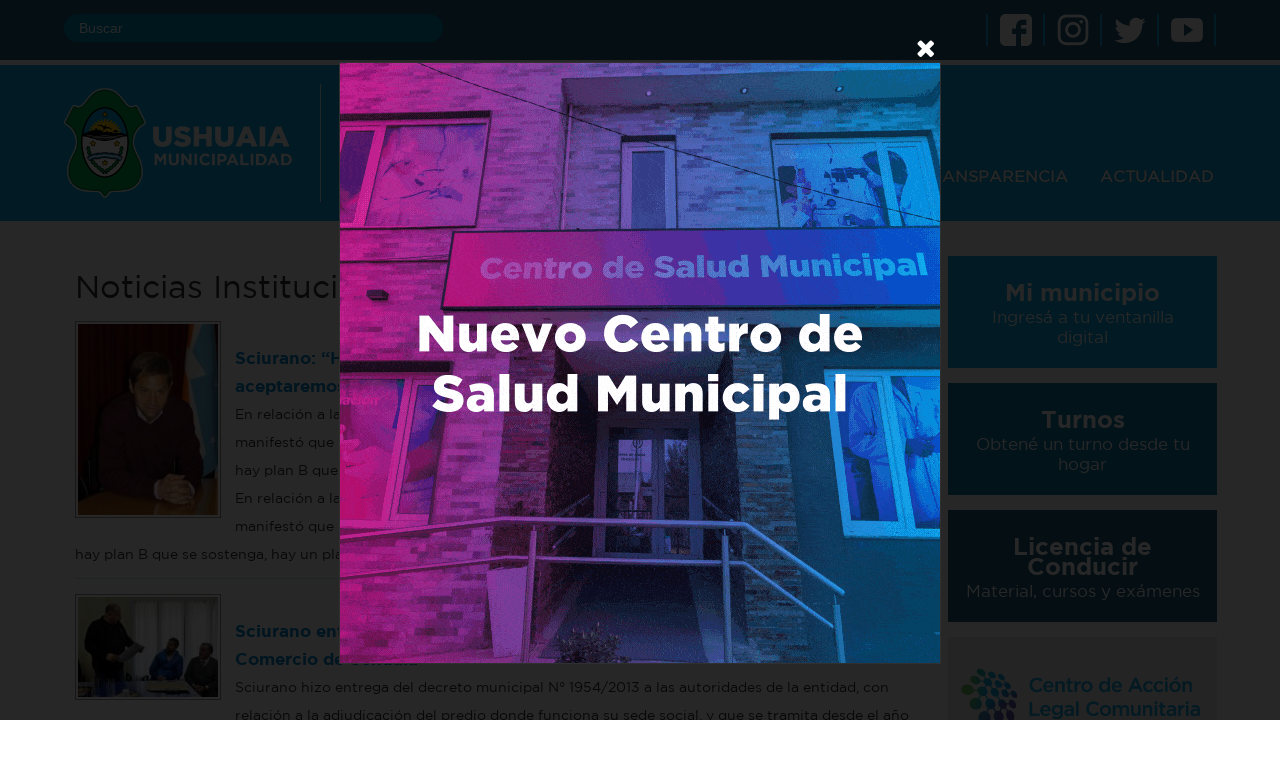

--- FILE ---
content_type: text/html;charset=utf-8
request_url: https://www.ushuaia.gob.ar/relacionada-por-categoria?p_p_id=101_INSTANCE_g9iqEA4ESUFN&p_p_lifecycle=0&p_p_state=normal&p_p_mode=view&p_p_col_id=column-2&p_p_col_count=1&_101_INSTANCE_g9iqEA4ESUFN_delta=20&_101_INSTANCE_g9iqEA4ESUFN_keywords=&_101_INSTANCE_g9iqEA4ESUFN_advancedSearch=false&_101_INSTANCE_g9iqEA4ESUFN_andOperator=true&p_r_p_564233524_resetCur=false&_101_INSTANCE_g9iqEA4ESUFN_cur=48
body_size: 16581
content:
<!DOCTYPE html> <html xmlns:og="http://ogp.me/ns" xmlns:fb="http://ogp.me/ns/fb" class="aui ltr" dir="ltr" lang="es-ES"> <head> <meta charset="utf-8"> <meta http-equiv="X-UA-Compatible" content="IE=edge,chrome=1"> <meta name="viewport" content="width=device-width, initial-scale=1.0"> <meta name="title" content="Municipalidad de Ushuaia" /> <meta name="author" content="Dpt. de desarrollo y tecnologías web" /> <meta name="description" content="Sitio oficial de la Municipalidad de Ushuaia - Tierra del Fuego, Antártida e Islas del Atlántico Sur - Argentina." /> <meta name="keywords" content="Ushuaia, Sitio Oficial, Municipalidad, Argentina, Transparencia, Telefonos, Correos, Agenda cultural, Cultura, Prensa, Tramites, Sueldos, Funcionarios, Agentes, Profesionales, Información pública, Boletín oficial, Internet gratuito, Oficina móvil, Intendencia, Intendente, Defensa civil, Magnifica, Noticias, Contribuyentes, Vecino, Transito, Licencia de conducir, Colectivos, Transporte, Rentas, Turismo, Deportes, Juzgado, Concejo deliberante" /> <meta name="robots" content="index, follow" /> <meta name="rating" content="General"/> <meta name="image" content="http://www.ushuaia.gob.ar/responsive-theme/img/logo-ushuaia.png"/> <title>Noticias por tema - Municipalidad de ushuaia</title> <!--<link class="lfr-css-file" href="/responsive-theme/css/main.css" rel="stylesheet" type="text/css" /> --> <script src="/responsive-theme/js/vendor/jquery-1.9.0.min.js" type="text/javascript"></script> <script src="/responsive-theme/js/bootstrap.min.js" type="text/javascript"></script> <script src="/responsive-theme/js/classie.js"></script> <!-- lazyload --> <script src="/responsive-theme/js/jquery.lazyload.js" type="text/javascript"></script> <script type="text/javascript">
    $(function () {
        $("img.lazy").lazyload();
    });
</script> <!-- Shadowbox --> <link rel="stylesheet" type="text/css" href="/responsive-theme/js/shadowbox-3.0.3/shadowbox.css"> <script type="text/javascript" src="/responsive-theme/js/shadowbox-3.0.3/shadowbox.js"></script> <script type="text/javascript">
    Shadowbox.init({
      skipSetup: true
    });

    $(document).ready(function() {
      var arrImages = $("a[rel*='shadowbox']");
      if(arrImages.length) {
        Shadowbox.setup($("a[rel*='shadowbox']"), {
          player: 'img'
        });
      }
    });
  </script> <!-- Google Analytics --> <script type="text/javascript">
  var _gaq = _gaq || [];
  _gaq.push(['_setAccount', 'UA-22145759-7']);
  _gaq.push(['_trackPageview']);

  (function() {
    var ga = document.createElement('script'); ga.type = 'text/javascript'; ga.async = true;
    ga.src = ('https:' == document.location.protocol ? 'https://ssl' : 'http://www') + '.google-analytics.com/ga.js';
    var s = document.getElementsByTagName('script')[0]; s.parentNode.insertBefore(ga, s);
  })();
  </script> <!-- Google tag (gtag.js) --> <script async src="https://www.googletagmanager.com/gtag/js?id=G-1J2HD2JN8D"></script> <script>
  window.dataLayer = window.dataLayer || [];
  function gtag(){dataLayer.push(arguments);}
  gtag('js', new Date());

  gtag('config', 'G-1J2HD2JN8D');
</script> <!-- Menu de Navegación --> <script src="/responsive-theme/js/jquery.hoverIntent.minified.js" type="text/javascript"></script> <script type="text/javascript">

  // Menu de Navegación
  function menuOver() {
       jQuery(".menu-item").removeClass("menu-item-active");
    jQuery(this).addClass("menu-item-active");

    jQuery(".menu-container").fadeOut();
    var target = "#" + this.getAttribute("container");
    jQuery(target).fadeIn();
    //return false;
  }

  function menuOut() {
    //return false;
  }


  // init para jQuery
  function jQueryInit() {

    var menuConfig = {
      over: menuOver,
      timeout: 750,
      out: menuOut
    };
    jQuery(".menu-item").click(menuOver);


    // Si no tenemos un menu predefinido, pondremos inicio
    if (typeof(activeMenu) == "undefined") activeMenu = "uno";

    // Ahora activamos el menu que corresponda,
    // que fue definido en activeMenu para cada página en Liferay
    jQuery(".menu-item[container='menu-item-"+activeMenu+"']").click();


    // Banner de turismo
    jQuery("#banner").mouseenter(function() { jQuery("#banner_options").slideDown(); });
    jQuery("#banner").mouseleave(function() { jQuery("#banner_options").slideUp(); });


    // Funcion para ampliar/ocultar contenidos (ver ejemplo tramites/transito)
    jQuery(".more-info").click(function(event) {
      event.preventDefault();

      var target = jQuery(this).data('content');
      jQuery('.more-content').hide();
      jQuery('#'+target).show();

    });
    // Volvemos al barra al hacer click en el logo
    jQuery("#logo").click(function(){window.location = "/"});
  }

 jQuery(document).ready(function() {
      jQueryInit();
    });


  </script> <figure id="figure-nml" style="display:none;"> <a id="promo-nml" rel="shadowbox" href="https://www.ushuaia.gob.ar/recursos/popus/CAPS_banner_600x600.gif" > </a> </figure> <figure id="figure-nml" style="display:none"> <a id="promo-nml-chica" rel="shadowbox" href="https://www.ushuaia.gob.ar/recursos/popus/CAPS_banner_600x600.gif" > </a> </figure> <style> #sb-player{ //cursor:pointer; } </style> <script>

    $(document).ready(function(){

        if (!window.matchMedia("(max-width: 767px)").matches){

            let valor = new Promise((resolve, reject) => {
                resolve (localStorage.getItem("nml"));
            });

            valor.then((v) => {

                if((v==null) || (v < new Date().getTime())) {
                    setTimeout(function() {
                        $("#promo-nml").click();

                        setTimeout(function() {
                            $("#promo-nml").on('click',linkImagen());
                        },2000)
                    }, 800);
                let today = new Date();
                today.setHours(today.getHours() + 24);
                localStorage.setItem("nml", today.getTime());
                }
            })

            function linkImagen(){

                $("#sb-player").attr("src", "https://www.ushuaia.gob.ar/recursos/popus/CAPS_banner_600x600.gif")
                .on('click',function(e) {
                    e.preventDefault();
                 
                });

            }

        } else {
                let valor = new Promise((resolve, reject) => {
                    resolve (localStorage.getItem("nml"));
                });

                valor.then((v) => {

                    if((v==null) || (v < new Date().getTime())) {
                        setTimeout(function() {
                            $("#promo-nml-chica").click();

                        setTimeout(function() {
                                $("#promo-nml-chica").on('click',linkImagen());
                            },2000)
                        }, 800);
                    let today = new Date();
                    today.setHours(today.getHours() + 24);
                    localStorage.setItem("nml", today.getTime());
                    }
                })
        
                function linkImagen(){

                   $("#sb-player").attr("src", "https://www.ushuaia.gob.ar/recursos/popus/CAPS_banner_600x600.gif")
                    .on('click',function(e) {
                        e.preventDefault();
                         
                    });

                }
            }
        });

</script> <meta content="text/html; charset=UTF-8" http-equiv="content-type" /> <meta content="" property="fb:app_id" /> <meta content="" property="og:title" /> <meta content="es_ES" property="og:locale" /> <meta content="/image/company_logo?img_id=521900&amp;t=1768864289195" property="og:image" /> <meta content="Municipalidad de ushuaia" property="og:site_name" /> <meta content="website" property="og:type" /> <meta content="https://www.ushuaia.gob.ar/relacionada-por-categoria" property="og:url" /> <meta content="" name="twitter:title" /> <meta content="photo" name="twitter:card" /> <meta content="/image/company_logo?img_id=521900&amp;t=1768864289195" name="twitter:image" /> <meta content="https://www.ushuaia.gob.ar/relacionada-por-categoria" name="twitter:url" /> <link href="https://www.ushuaia.gob.ar/responsive-theme/images/favicon.ico" rel="Shortcut Icon" /> <link href="https&#x3a;&#x2f;&#x2f;www&#x2e;ushuaia&#x2e;gob&#x2e;ar&#x2f;relacionada-por-categoria&#x3f;p_p_id&#x3d;101_INSTANCE_g9iqEA4ESUFN&#x26;p_p_lifecycle&#x3d;0&#x26;p_p_state&#x3d;normal&#x26;p_p_mode&#x3d;view&#x26;p_p_col_id&#x3d;column-2&#x26;p_p_col_count&#x3d;1&#x26;_101_INSTANCE_g9iqEA4ESUFN_delta&#x3d;20&#x26;_101_INSTANCE_g9iqEA4ESUFN_keywords&#x3d;&#x26;_101_INSTANCE_g9iqEA4ESUFN_advancedSearch&#x3d;false&#x26;_101_INSTANCE_g9iqEA4ESUFN_andOperator&#x3d;true&#x26;p_r_p_564233524_resetCur&#x3d;false&#x26;_101_INSTANCE_g9iqEA4ESUFN_cur&#x3d;48" rel="canonical" /> <link class="lfr-css-file" href="https&#x3a;&#x2f;&#x2f;www&#x2e;ushuaia&#x2e;gob&#x2e;ar&#x2f;responsive-theme&#x2f;css&#x2f;aui&#x2e;css&#x3f;browserId&#x3d;other&#x26;themeId&#x3d;responsivetheme_WAR_responsivetheme&#x26;minifierType&#x3d;css&#x26;languageId&#x3d;es_ES&#x26;b&#x3d;6203&#x26;t&#x3d;1745322918000" rel="stylesheet" type="text/css" /> <link href="&#x2f;html&#x2f;css&#x2f;main&#x2e;css&#x3f;browserId&#x3d;other&#x26;themeId&#x3d;responsivetheme_WAR_responsivetheme&#x26;minifierType&#x3d;css&#x26;languageId&#x3d;es_ES&#x26;b&#x3d;6203&#x26;t&#x3d;1689218932000" rel="stylesheet" type="text/css" /> <link href="https://www.ushuaia.gob.ar/html/portlet/asset_publisher/css/main.css?browserId=other&amp;themeId=responsivetheme_WAR_responsivetheme&amp;minifierType=css&amp;languageId=es_ES&amp;b=6203&amp;t=1765636451000" rel="stylesheet" type="text/css" /> <link href="https://www.ushuaia.gob.ar/html/portlet/journal_content/css/main.css?browserId=other&amp;themeId=responsivetheme_WAR_responsivetheme&amp;minifierType=css&amp;languageId=es_ES&amp;b=6203&amp;t=1765636451000" rel="stylesheet" type="text/css" /> <script type="text/javascript">
	// <![CDATA[
		var Liferay = {
			Browser: {
				acceptsGzip: function() {
					return true;
				},
				getMajorVersion: function() {
					return 131.0;
				},
				getRevision: function() {
					return "537.36";
				},
				getVersion: function() {
					return "131.0";
				},
				isAir: function() {
					return false;
				},
				isChrome: function() {
					return true;
				},
				isFirefox: function() {
					return false;
				},
				isGecko: function() {
					return true;
				},
				isIe: function() {
					return false;
				},
				isIphone: function() {
					return false;
				},
				isLinux: function() {
					return false;
				},
				isMac: function() {
					return true;
				},
				isMobile: function() {
					return false;
				},
				isMozilla: function() {
					return false;
				},
				isOpera: function() {
					return false;
				},
				isRtf: function() {
					return true;
				},
				isSafari: function() {
					return true;
				},
				isSun: function() {
					return false;
				},
				isWap: function() {
					return false;
				},
				isWapXhtml: function() {
					return false;
				},
				isWebKit: function() {
					return true;
				},
				isWindows: function() {
					return false;
				},
				isWml: function() {
					return false;
				}
			},

			Data: {
				NAV_SELECTOR: '#navigation',

				isCustomizationView: function() {
					return false;
				},

				notices: [
					null

					

					
				]
			},

			ThemeDisplay: {
				
					getLayoutId: function() {
						return "101";
					},
					getLayoutURL: function() {
						return "https://www.ushuaia.gob.ar/relacionada-por-categoria";
					},
					getParentLayoutId: function() {
						return "233";
					},
					isPrivateLayout: function() {
						return "false";
					},
					isVirtualLayout: function() {
						return false;
					},
				

				getBCP47LanguageId: function() {
					return "es-ES";
				},
				getCDNBaseURL: function() {
					return "https://www.ushuaia.gob.ar";
				},
				getCDNDynamicResourcesHost: function() {
					return "";
				},
				getCDNHost: function() {
					return "";
				},
				getCompanyId: function() {
					return "1";
				},
				getCompanyGroupId: function() {
					return "10133";
				},
				getDefaultLanguageId: function() {
					return "es_ES";
				},
				getDoAsUserIdEncoded: function() {
					return "";
				},
				getLanguageId: function() {
					return "es_ES";
				},
				getParentGroupId: function() {
					return "18";
				},
				getPathContext: function() {
					return "";
				},
				getPathImage: function() {
					return "/image";
				},
				getPathJavaScript: function() {
					return "/html/js";
				},
				getPathMain: function() {
					return "/c";
				},
				getPathThemeImages: function() {
					return "https://www.ushuaia.gob.ar/responsive-theme/images";
				},
				getPathThemeRoot: function() {
					return "/responsive-theme";
				},
				getPlid: function() {
					return "45160";
				},
				getPortalURL: function() {
					return "https://www.ushuaia.gob.ar";
				},
				getPortletSetupShowBordersDefault: function() {
					return true;
				},
				getScopeGroupId: function() {
					return "18";
				},
				getScopeGroupIdOrLiveGroupId: function() {
					return "18";
				},
				getSessionId: function() {
					
						
						
							return "";
						
					
				},
				getSiteGroupId: function() {
					return "18";
				},
				getURLControlPanel: function() {
					return "/group/control_panel?refererPlid=45160";
				},
				getURLHome: function() {
					return "https\x3a\x2f\x2fwww\x2eushuaia\x2egob\x2ear\x2fweb\x2fguest\x2fhome";
				},
				getUserId: function() {
					return "5";
				},
				getUserName: function() {
					
						
						
							return "";
						
					
				},
				isAddSessionIdToURL: function() {
					return false;
				},
				isFreeformLayout: function() {
					return false;
				},
				isImpersonated: function() {
					return false;
				},
				isSignedIn: function() {
					return false;
				},
				isStateExclusive: function() {
					return false;
				},
				isStateMaximized: function() {
					return false;
				},
				isStatePopUp: function() {
					return false;
				}
			},

			PropsValues: {
				NTLM_AUTH_ENABLED: false
			}
		};

		var themeDisplay = Liferay.ThemeDisplay;

		

		Liferay.AUI = {
			getAvailableLangPath: function() {
				return 'available_languages.jsp?browserId=other&themeId=responsivetheme_WAR_responsivetheme&colorSchemeId=01&languageId=es_ES&b=6203&t=1689218926000';
			},
			getCombine: function() {
				return false;
			},
			getComboPath: function() {
				return '/combo/?browserId=other&minifierType=&languageId=es_ES&b=6203&t=1689218926000&';
			},
			getFilter: function() {
				
					
					
					
						return 'raw';
					
				
			},
			getJavaScriptRootPath: function() {
				return '/html/js';
			},
			getLangPath: function() {
				return 'aui_lang.jsp?browserId=other&themeId=responsivetheme_WAR_responsivetheme&colorSchemeId=01&languageId=es_ES&b=6203&t=1689218926000';
			}
		};

		Liferay.authToken = 'LSLCCXRv';

		

		Liferay.currentURL = '\x2frelacionada-por-categoria\x3fp_p_id\x3d101_INSTANCE_g9iqEA4ESUFN\x26p_p_lifecycle\x3d0\x26p_p_state\x3dnormal\x26p_p_mode\x3dview\x26p_p_col_id\x3dcolumn-2\x26p_p_col_count\x3d1\x26_101_INSTANCE_g9iqEA4ESUFN_delta\x3d20\x26_101_INSTANCE_g9iqEA4ESUFN_keywords\x3d\x26_101_INSTANCE_g9iqEA4ESUFN_advancedSearch\x3dfalse\x26_101_INSTANCE_g9iqEA4ESUFN_andOperator\x3dtrue\x26p_r_p_564233524_resetCur\x3dfalse\x26_101_INSTANCE_g9iqEA4ESUFN_cur\x3d48';
		Liferay.currentURLEncoded = '%2Frelacionada-por-categoria%3Fp_p_id%3D101_INSTANCE_g9iqEA4ESUFN%26p_p_lifecycle%3D0%26p_p_state%3Dnormal%26p_p_mode%3Dview%26p_p_col_id%3Dcolumn-2%26p_p_col_count%3D1%26_101_INSTANCE_g9iqEA4ESUFN_delta%3D20%26_101_INSTANCE_g9iqEA4ESUFN_keywords%3D%26_101_INSTANCE_g9iqEA4ESUFN_advancedSearch%3Dfalse%26_101_INSTANCE_g9iqEA4ESUFN_andOperator%3Dtrue%26p_r_p_564233524_resetCur%3Dfalse%26_101_INSTANCE_g9iqEA4ESUFN_cur%3D48';
	// ]]>
</script> <script src="/html/js/aui/aui/aui.js?t=1689218926000" type="text/javascript"></script> <script src="/html/js/aui/aui-base-html5-shiv/aui-base-html5-shiv.js?t=1689218926000" type="text/javascript"></script> <script src="/html/js/liferay/browser_selectors.js?t=1689218926000" type="text/javascript"></script> <script src="/html/js/liferay/modules.js?t=1689218926000" type="text/javascript"></script> <script src="/html/js/liferay/aui_sandbox.js?t=1689218926000" type="text/javascript"></script> <script src="/html/js/aui/arraylist-add/arraylist-add.js?t=1689218926000" type="text/javascript"></script> <script src="/html/js/aui/arraylist-filter/arraylist-filter.js?t=1689218926000" type="text/javascript"></script> <script src="/html/js/aui/arraylist/arraylist.js?t=1689218926000" type="text/javascript"></script> <script src="/html/js/aui/array-extras/array-extras.js?t=1689218926000" type="text/javascript"></script> <script src="/html/js/aui/array-invoke/array-invoke.js?t=1689218926000" type="text/javascript"></script> <script src="/html/js/aui/attribute-base/attribute-base.js?t=1689218926000" type="text/javascript"></script> <script src="/html/js/aui/attribute-complex/attribute-complex.js?t=1689218926000" type="text/javascript"></script> <script src="/html/js/aui/attribute-core/attribute-core.js?t=1689218926000" type="text/javascript"></script> <script src="/html/js/aui/attribute-observable/attribute-observable.js?t=1689218926000" type="text/javascript"></script> <script src="/html/js/aui/attribute-extras/attribute-extras.js?t=1689218926000" type="text/javascript"></script> <script src="/html/js/aui/base-base/base-base.js?t=1689218926000" type="text/javascript"></script> <script src="/html/js/aui/base-pluginhost/base-pluginhost.js?t=1689218926000" type="text/javascript"></script> <script src="/html/js/aui/classnamemanager/classnamemanager.js?t=1689218926000" type="text/javascript"></script> <script src="/html/js/aui/datatype-xml-format/datatype-xml-format.js?t=1689218926000" type="text/javascript"></script> <script src="/html/js/aui/datatype-xml-parse/datatype-xml-parse.js?t=1689218926000" type="text/javascript"></script> <script src="/html/js/aui/dom-base/dom-base.js?t=1689218926000" type="text/javascript"></script> <script src="/html/js/aui/dom-core/dom-core.js?t=1689218926000" type="text/javascript"></script> <script src="/html/js/aui/dom-screen/dom-screen.js?t=1689218926000" type="text/javascript"></script> <script src="/html/js/aui/dom-style/dom-style.js?t=1689218926000" type="text/javascript"></script> <script src="/html/js/aui/event-base/event-base.js?t=1689218926000" type="text/javascript"></script> <script src="/html/js/aui/event-custom-base/event-custom-base.js?t=1689218926000" type="text/javascript"></script> <script src="/html/js/aui/event-custom-complex/event-custom-complex.js?t=1689218926000" type="text/javascript"></script> <script src="/html/js/aui/event-delegate/event-delegate.js?t=1689218926000" type="text/javascript"></script> <script src="/html/js/aui/event-focus/event-focus.js?t=1689218926000" type="text/javascript"></script> <script src="/html/js/aui/event-hover/event-hover.js?t=1689218926000" type="text/javascript"></script> <script src="/html/js/aui/event-key/event-key.js?t=1689218926000" type="text/javascript"></script> <script src="/html/js/aui/event-mouseenter/event-mouseenter.js?t=1689218926000" type="text/javascript"></script> <script src="/html/js/aui/event-mousewheel/event-mousewheel.js?t=1689218926000" type="text/javascript"></script> <script src="/html/js/aui/event-outside/event-outside.js?t=1689218926000" type="text/javascript"></script> <script src="/html/js/aui/event-resize/event-resize.js?t=1689218926000" type="text/javascript"></script> <script src="/html/js/aui/event-simulate/event-simulate.js?t=1689218926000" type="text/javascript"></script> <script src="/html/js/aui/event-synthetic/event-synthetic.js?t=1689218926000" type="text/javascript"></script> <script src="/html/js/aui/intl/intl.js?t=1689218926000" type="text/javascript"></script> <script src="/html/js/aui/io-base/io-base.js?t=1689218926000" type="text/javascript"></script> <script src="/html/js/aui/io-form/io-form.js?t=1689218926000" type="text/javascript"></script> <script src="/html/js/aui/io-queue/io-queue.js?t=1689218926000" type="text/javascript"></script> <script src="/html/js/aui/io-upload-iframe/io-upload-iframe.js?t=1689218926000" type="text/javascript"></script> <script src="/html/js/aui/io-xdr/io-xdr.js?t=1689218926000" type="text/javascript"></script> <script src="/html/js/aui/json-parse/json-parse.js?t=1689218926000" type="text/javascript"></script> <script src="/html/js/aui/json-stringify/json-stringify.js?t=1689218926000" type="text/javascript"></script> <script src="/html/js/aui/node-base/node-base.js?t=1689218926000" type="text/javascript"></script> <script src="/html/js/aui/node-core/node-core.js?t=1689218926000" type="text/javascript"></script> <script src="/html/js/aui/node-event-delegate/node-event-delegate.js?t=1689218926000" type="text/javascript"></script> <script src="/html/js/aui/node-event-simulate/node-event-simulate.js?t=1689218926000" type="text/javascript"></script> <script src="/html/js/aui/node-focusmanager/node-focusmanager.js?t=1689218926000" type="text/javascript"></script> <script src="/html/js/aui/node-pluginhost/node-pluginhost.js?t=1689218926000" type="text/javascript"></script> <script src="/html/js/aui/node-screen/node-screen.js?t=1689218926000" type="text/javascript"></script> <script src="/html/js/aui/node-style/node-style.js?t=1689218926000" type="text/javascript"></script> <script src="/html/js/aui/oop/oop.js?t=1689218926000" type="text/javascript"></script> <script src="/html/js/aui/plugin/plugin.js?t=1689218926000" type="text/javascript"></script> <script src="/html/js/aui/pluginhost-base/pluginhost-base.js?t=1689218926000" type="text/javascript"></script> <script src="/html/js/aui/pluginhost-config/pluginhost-config.js?t=1689218926000" type="text/javascript"></script> <script src="/html/js/aui/querystring-stringify-simple/querystring-stringify-simple.js?t=1689218926000" type="text/javascript"></script> <script src="/html/js/aui/queue-promote/queue-promote.js?t=1689218926000" type="text/javascript"></script> <script src="/html/js/aui/selector-css2/selector-css2.js?t=1689218926000" type="text/javascript"></script> <script src="/html/js/aui/selector-css3/selector-css3.js?t=1689218926000" type="text/javascript"></script> <script src="/html/js/aui/selector-native/selector-native.js?t=1689218926000" type="text/javascript"></script> <script src="/html/js/aui/selector/selector.js?t=1689218926000" type="text/javascript"></script> <script src="/html/js/aui/widget-base/widget-base.js?t=1689218926000" type="text/javascript"></script> <script src="/html/js/aui/widget-htmlparser/widget-htmlparser.js?t=1689218926000" type="text/javascript"></script> <script src="/html/js/aui/widget-skin/widget-skin.js?t=1689218926000" type="text/javascript"></script> <script src="/html/js/aui/widget-uievents/widget-uievents.js?t=1689218926000" type="text/javascript"></script> <script src="/html/js/aui/yui-throttle/yui-throttle.js?t=1689218926000" type="text/javascript"></script> <script src="/html/js/aui/aui-base-core/aui-base-core.js?t=1689218926000" type="text/javascript"></script> <script src="/html/js/aui/aui-base-lang/aui-base-lang.js?t=1689218926000" type="text/javascript"></script> <script src="/html/js/aui/aui-classnamemanager/aui-classnamemanager.js?t=1689218926000" type="text/javascript"></script> <script src="/html/js/aui/aui-component/aui-component.js?t=1689218926000" type="text/javascript"></script> <script src="/html/js/aui/aui-debounce/aui-debounce.js?t=1689218926000" type="text/javascript"></script> <script src="/html/js/aui/aui-delayed-task-deprecated/aui-delayed-task-deprecated.js?t=1689218926000" type="text/javascript"></script> <script src="/html/js/aui/aui-event-base/aui-event-base.js?t=1689218926000" type="text/javascript"></script> <script src="/html/js/aui/aui-event-input/aui-event-input.js?t=1689218926000" type="text/javascript"></script> <script src="/html/js/aui/aui-form-validator/aui-form-validator.js?t=1689218926000" type="text/javascript"></script> <script src="/html/js/aui/aui-node-base/aui-node-base.js?t=1689218926000" type="text/javascript"></script> <script src="/html/js/aui/aui-node-html5/aui-node-html5.js?t=1689218926000" type="text/javascript"></script> <script src="/html/js/aui/aui-selector/aui-selector.js?t=1689218926000" type="text/javascript"></script> <script src="/html/js/aui/aui-timer/aui-timer.js?t=1689218926000" type="text/javascript"></script> <script src="/html/js/liferay/dependency.js?t=1689218926000" type="text/javascript"></script> <script src="/html/js/liferay/events.js?t=1689218926000" type="text/javascript"></script> <script src="/html/js/liferay/language.js?t=1689218926000" type="text/javascript"></script> <script src="/html/js/liferay/liferay.js?t=1689218926000" type="text/javascript"></script> <script src="/html/js/liferay/util.js?t=1689218926000" type="text/javascript"></script> <script src="/html/js/liferay/portal.js?t=1689218926000" type="text/javascript"></script> <script src="/html/js/liferay/portlet.js?t=1689218926000" type="text/javascript"></script> <script src="/html/js/liferay/portlet_sharing.js?t=1689218926000" type="text/javascript"></script> <script src="/html/js/liferay/workflow.js?t=1689218926000" type="text/javascript"></script> <script src="/html/js/liferay/form.js?t=1689218926000" type="text/javascript"></script> <script src="/html/js/liferay/form_placeholders.js?t=1689218926000" type="text/javascript"></script> <script src="/html/js/liferay/icon.js?t=1689218926000" type="text/javascript"></script> <script src="/html/js/liferay/menu.js?t=1689218926000" type="text/javascript"></script> <script src="/html/js/liferay/notice.js?t=1689218926000" type="text/javascript"></script> <script src="/html/js/liferay/poller.js?t=1689218926000" type="text/javascript"></script> <script type="text/javascript">
	// <![CDATA[
		

			

			
				Liferay.Portlet.list = ['101_INSTANCE_g9iqEA4ESUFN', '56_INSTANCE_W4g1', 'contactoporareaportlet_WAR_contactoporareaportlet_INSTANCE_RM8T', 'contactoporareaportlet_WAR_contactoporareaportlet_INSTANCE_5YpX', 'eventoexpiraconfechaportlet_WAR_eventoexpiraconfechaportlet_INSTANCE_Rs1m', '101_INSTANCE_zL8X', 'galeriaimagenesportlet_WAR_galeriaimagenesportlet_INSTANCE_3OZOBMClWRFv', 'galeriaimagenesportlet_WAR_galeriaimagenesportlet_INSTANCE_wO2QzqLFiE0u', 'galeriaimagenesportlet_WAR_galeriaimagenesportlet_INSTANCE_QdKtGv9eQMgl', 'contactoporareaportlet_WAR_contactoporareaportlet_INSTANCE_cfEV', 'contactoporareaportlet_WAR_contactoporareaportlet_INSTANCE_Ah7a', 'contactoporareaportlet_WAR_contactoporareaportlet_INSTANCE_aLrR', 'contactoporareaportlet_WAR_contactoporareaportlet_INSTANCE_U3aS', 'contactoporareaportlet_WAR_contactoporareaportlet_INSTANCE_mV2R', 'formularioatencionvecinoporltet_WAR_formularioatencionvecinoporltet10SNAPSHOT_INSTANCE_ydpj', 'contactoporareaportlet_WAR_contactoporareaportlet_INSTANCE_G7uU', 'contactoporareaportlet_WAR_contactoporareaportlet_INSTANCE_ACzL', '85_INSTANCE_wC8L', 'contactoporareaportlet_WAR_contactoporareaportlet_INSTANCE_vgR5', 'contactoporareaportlet_WAR_contactoporareaportlet_INSTANCE_ui0c', 'contactoporareaportlet_WAR_contactoporareaportlet_INSTANCE_zI9u', 'contactoporareaportlet_WAR_contactoporareaportlet_INSTANCE_ovfy', 'contactoporareaportlet_WAR_contactoporareaportlet_INSTANCE_TbPR'];
			
		

		

		
	// ]]>
</script> <link class="lfr-css-file" href="https&#x3a;&#x2f;&#x2f;www&#x2e;ushuaia&#x2e;gob&#x2e;ar&#x2f;responsive-theme&#x2f;css&#x2f;main&#x2e;css&#x3f;browserId&#x3d;other&#x26;themeId&#x3d;responsivetheme_WAR_responsivetheme&#x26;minifierType&#x3d;css&#x26;languageId&#x3d;es_ES&#x26;b&#x3d;6203&#x26;t&#x3d;1745322918000" rel="stylesheet" type="text/css" /> <style type="text/css">

		

			

		

			

				

					

#p_p_id_56_INSTANCE_W4g1_ .portlet-borderless-container {
border-width:;
border-style:
}




				

			

		

			

		

			

		

			

		

			

		

			

		

			

		

			

		

			

		

			

		

			

		

			

		

			

		

			

		

			

		

			

		

			

		

			

		

			

		

			

		

			

		

			

		

			

		

	</style> </head> <body class=" yui3-skin-sam controls-visible guest-site signed-out public-page site dockbar-split"> <!--[if lt IE 7]> <p class="chromeframe">Estás usando un navegador <strong>muy viejo</strong>. Te recomendamos <a href="http://browsehappy.com/">actualizarlo lo antes posible</a> o <a href="http://www.google.com/chromeframe/?redirect=true">activar Google Chrome Frame</a> para mejorar las prestaciones.</p> <![endif]--> <div class="contenedor-raiz"> <header> <div class="bloque-superior"> <div class="contenedor"> <!--<div class="clima"><script type="text/javascript">

    //Las palabras entre :: seran las que se reemplacen
    var template = '<div class="weather-icon">' +
                   '<img src="/responsive-theme/img/weather/:codigoImagen:.png"/>' +
                   '</div>' +
                   '<div class="weather-temperatura">:temperatura:°</div>';

    $(document).ready(function() {

        $.ajax({
        url : '/weather-api/weather',
        type : 'GET',
        dataType : 'json',
        success : function(json) {
            var contenedor = $('#clima-container');
            var item = template.replace(':codigoImagen:',json.code)
                               .replace(':temperatura:',json.temp);
            contenedor.empty();
            contenedor.append(item);
        },
        error : function(xhr, status) {
           console.log('Error al buscar los datos del clima - '+status);
            var contenedor = $('#clima-container');
            var contenido = template.replace(':temperatura:°','-');
            contenedor.empty();
            contenedor.append(contenido);

            var icono = $('.weather-icon');
            icono.empty();
            icono.append('<div>No disponible</div>');
        },
    });
});

</script> <div id="clima-container">&nbsp;</div></div>--> <div class="buscador"><form action="/buscar" id="form" method="get"><input id="p_p_id" name="p_p_id" type="hidden" value="buscador_WAR_buscador" /> <input class="texto-buscado" id="keywords" name="keywords" placeholder="Buscar" type="text" value="" />&nbsp;</form></div> <div class="redes-sociales"><a class="icono-social" href="https://www.facebook.com/UshuaiaMunicipalidad/?fref=ts" target="_blank"><img src="/responsive-theme/images/iconos/facebook-32px.png" /> </a> <a class="icono-social" href="https://www.instagram.com/ushuaiamunicipalidad/" target="_blank"> <img src="/responsive-theme/images/iconos/instagram-32px.png" /> </a> <a class="icono-social" href="https://twitter.com/UshuaiaMuni?lang=es" target="_blank"> <img src="/responsive-theme/images/iconos/twitter-32px.png" /> </a> <a class="icono-social" href="https://www.youtube.com/channel/UC9e4xTvTgVo62OeGHXeYMKg" target="_blank"> <img src="/responsive-theme/images/iconos/youtube-32px.png" /> </a></div> </div> </div> <div class="bloque-inferior"> <div class="contenedor"> <div class="logo"> <a class="a-non-styled" href="/home"> <img src="/responsive-theme/images/escudo-u.png" /> </a> </div> <div class="hidden-phone" id="header"> <div id="header_menu" style=""> <nav class="cbp-hrmenu" id="cbp-hrmenu"> <ul> <li><a class="a-non-styled" href="#">INICIO</a> <div class="cbp-hrsub"> <div class="cbp-hrsub-inner"> <div> <h4>&nbsp;</h4> <ul> <li><a href="/home">Ir a la portada</a></li> <li><a href="/contactos">Teléfonos útiles</a></li> <li><a href="/boletin-oficial">Boletín oficial</a></li> <li><a href="/autoridades">Autoridades</a></li> </ul> </div> <div> <h4>&nbsp;</h4> <ul> <li><a href="/defensa-civil">Defensa civil</a></li> <li><a href="/zoonosis">Zoonosis</a></li> <li><a href="/bromatologia">Bromatología</a></li> <li><a href="/rentas">Rentas Municipal</a></li> </ul> </div> <div> <h4>&nbsp;</h4> <ul> <li><a href="/mi-bondi">Mi bondi</a></li> <li><a href="/boleto-estudiantil">Boleto estudiantil</a></li> <li><a href="/recorrido-colectivos">Recorrido colectivos</a></li> <li><a href="/transporte/recarga-tarjeta-sube">Recarga SUBE</a></li> </ul> </div> <div><!-- ... --></div> </div> </div> </li> <li><a class="a-non-styled" href="#">GOBIERNO</a> <div class="cbp-hrsub"> <div class="cbp-hrsub-inner"> <div> <h4>&nbsp;</h4> <ul> <li><a href="/autoridades">Intendencia</a></li> <li><a href="/jefatura-de-gabinete">Jefatura de Gabinete</a></li> <li><a href="/secretaria-de-gobierno">Sec. de Gobierno</a></li> <li><a href="/legal-tecnica">Sec. Legal y Técnica</a></li> <li><a href="/secretaria-economia-y-finanzas">Sec. de Economía y Finanzas</a></li> <li><a href="/secretaria-de-politicas-sociales-sanitarias-y-de-derechos-humanos">Sec. de Políticas Sociales, Sanitarias y Derechos Humanos</a></li> <li><a href="/cultura-educacion">Sec. de Cultura y Educación</a></li> <li><a href="/secretaria-de-la-mujer">Sec. de la mujer</a></li> </ul> </div> <div> <h4>&nbsp;</h4> <ul> <li><a href="/secretaria-de-habitat-y-ordenamiento-territorial">Sec. de Hábitat y Ordenamiento Urbano</a></li> <li><a href="/secretaria-de-planificacion-e-inversion-publica">Sec. de Planificación e Inversión Pública</a></li> <li><a href="/secretaria-de-medio-ambiente">Sec. de Medio Ambiente y Desarrollo Sustentable</a></li> <li><a href="/instituto-municipal-de-deportes">Instituto Municipal de Deportes</a></li> <li><a href="/turismo">Sec. de Turismo</a></li> <li><a href="/secretaria-de-relaciones-parlamentarias">Sec. de Relaciones Parlamentarias</a></li> <li><a href="/subsecretaria-de-unidad-de-intendencia">Subsec. de Unidad de Intendencia</a></li> </ul> </div> <div> <h4>&nbsp;</h4> <ul> <li><a href="/subsecretaria-de-participacion-y-gestion-comunitaria">Subsec. de Participación y Gestión Comunitaria</a></li> <li><a href="/secretaria-de-asuntos-malvinas">Secretaría de Asuntos Malvinas</a></li> <li><a href="/juzgado-faltas">Juzgado Administrativo Municipal De Faltas</a></li> <li><a href="/sindicatura-general">Sindicatura General Municipal</a></li> <li><a href="/buenos-aires">Delegación Buenos Aires</a></li> <li><a href="/escribania-general">Escribana General</a></li> <li><a href="/concejo-deliberante">Concejo Deliberante</a></li> </ul> </div> </div> </div> </li> <li><a class="a-non-styled" href="/servicios-municipales">SERVICIOS</a></li> <li><a class="a-non-styled" href="https://tramites.ushuaia.gob.ar">TRAMITES</a></li> <li><a class="a-non-styled" href="/transparencia">TRANSPARENCIA</a></li> <li><a class="a-non-styled" href="/noticias">ACTUALIDAD</a></li> </ul> </nav> </div> </div> <script>
   $(document).ready(function(){

      var timer;
   var delay = 250;

   var a= (function(){
     var c=$("#cbp-hrmenu > ul > li"),h=c.children("a"),d=$("body"),e=-1;
     function g(){
       h.on("touchstart mouseover",b);
       c.on("touchstart mouseover",function(i){
         i.stopPropagation()})
     }
     function b(k){
       timer = setTimeout(function() {
        if(e!==-1){
          c.eq(e).removeClass("cbp-hropen")
        }
        var j=$(k.currentTarget).parent("li"),i=j.index();
        if(e===i){
          j.removeClass("cbp-hropen");
          e=-1
        }else{
          j.addClass("cbp-hropen");
          e=i;
          d.off("touchstart mouseover").on("touchstart mouseover",f)
        }
        return false
      }, delay);}
     function f(i){
       c.eq(e).removeClass("cbp-hropen");
       clearTimeout(timer);
       e=-1
     }
     return{
       init:g
     }
   })();

   $(function(){
    a.init()
   })
   })


</script> <div class="hidden-print" id="header-menu-mobile"><!-- MENÚ PARA VISTAS DE CELULAR --><span class="btn-menu-movil" onclick="abrirBarra()">?</span> <div class="barra-lateral" id="menu-movil"><a class="btn-cerrar" href="javascript:void(0)" onclick="cerrarBarra()">×</a> <div class="accordion" id="menu-inicio" style="margin-bottom: 0;"> <div class="accordion-group" style="border: none;"> <div class="accordion-heading" style="padding: 8px 8px 0px 20px;"><a class="accordion-toggle" data-parent="menu-inicio" data-toggle="collapse" href="#inicio">Inicio </a></div> <div class="accordion-body collapse" id="inicio"> <div class="accordion-inner"> <ul> <li><a href="/boletin-oficial">Boletín oficial</a></li> <li><a href="/autoridades">Autoridades</a></li> <li><a href="/defensa-civil">Defensa civil</a></li> <li><a href="/zoonosis">Zoonosis</a></li> <li><a href="/bromatologia">Bromatología</a></li> <li><a href="/rentas">Rentas Municipal</a></li> <li><a href="/mi-bondi">Mi bondi</a></li> <li><a href="/boleto-estudiantil">Boleto estudiantil</a></li> <li><a href="/recorrido-colectivos">Recorrido colectivos</a></li> <li><a href="/transporte/recarga-tarjeta-sube">Recarga SUBE</a></li> </ul> </div> </div> </div> </div> <a href="/autoridades">Gobierno</a> <a href="/servicios-municipales">Servicios</a> <a href="https://tramites.ushuaia.gob.ar">Trámites</a> <a href="/transparencia">Transparencia</a> <a href="/noticias">Actualidad</a> <a href="/webmail">Correo</a> <a href="/agentes">Personal municipal</a></div> </div> <script>
  function abrirBarra() {
    document.getElementById("menu-movil").style.width = "80%";
    document.documentElement.style.overflow = "hidden";
}

function cerrarBarra() {
    document.getElementById("menu-movil").style.width = "0";
    document.documentElement.style.overflow = "";
}
</script> </div> </div> </header> <div id="content" class="contenedor"> <div class="row-fluid portlet-layout contenedor-principal"> <div class="fuente-contenido portlet-column portlet-column-first" id="column-2"> <div class="portlet-dropzone portlet-column-content portlet-column-content-first col-content" id="layout-column_column-2"> <div class="portlet-boundary portlet-boundary_101_ portlet-static portlet-static-end portlet-asset-publisher " id="p_p_id_101_INSTANCE_g9iqEA4ESUFN_" > <span id="p_101_INSTANCE_g9iqEA4ESUFN"></span> <section class="portlet" id="portlet_101_INSTANCE_g9iqEA4ESUFN"> <header class="portlet-topper"> <h1 class="portlet-title"> <span class="" onmouseover="Liferay.Portal.ToolTip.show(this, 'Noticias\x20Institucionales')" > <img id="rjus_column2_0" src="https://www.ushuaia.gob.ar/responsive-theme/images/spacer.png" alt="" style="background-image: url('https://www.ushuaia.gob.ar/sprite/html/icons/_sprite.png'); background-position: 50% -112px; background-repeat: no-repeat; height: 16px; width: 16px;" /> <span class="taglib-text hide-accessible">Noticias Institucionales</span> </span> <span class="portlet-title-text">Noticias Institucionales</span> </h1> <menu class="portlet-topper-toolbar" id="portlet-topper-toolbar_101_INSTANCE_g9iqEA4ESUFN" type="toolbar"> </menu> </header> <div class="portlet-content"> <div class=" portlet-content-container" style=""> <div class="portlet-body"> <div class="subscribe-action"> </div> <div class="noticia-resumen listado-noticias-vista-grande"> <div class="imagen"><a href="/noticias/sciurano-hay-un-plan-alternativo-pero-de-ninguna-manera-aceptaremos-la-violencia"><img src="/img-cache/img?w=140&amp;f=/image/journal/article?img_id=278184&t=1385461226426"/></a></div> <p><span class="fecha-listado-noticia">26/11/2013</span><br/><div class="titulo"><a href="/noticias/sciurano-hay-un-plan-alternativo-pero-de-ninguna-manera-aceptaremos-la-violencia">Sciurano: “Hay un plan alternativo, pero de ninguna manera aceptaremos la violencia”</a></div> <p> En relación a la situación del transporte público de pasajeros, el intendente Federico Sciurano manifestó que "si hay una decisión de romper todo lo que tenga que ver con el trasporte público no hay plan B que se sostenga, hay un plan alternativo y la mayoría tendrá continuidad laboral".</p> <p> En relación a la situación del transporte público de pasajeros, el intendente Federico Sciurano manifestó que "si hay una decisión de romper todo lo que tenga que ver con el trasporte público no hay plan B que se sostenga, hay un plan alternativo y la mayoría tendrá continuidad laboral".</p> </p> </div> <!-- ********************************************************************************************************************************************************************************* --> <div class="noticia-resumen listado-noticias-vista-chica""> <div class="span12"><span class="fecha-listado-noticia">26/11/2013</span></div> <div class="listado-noti-img-peque"><a href="/noticias/sciurano-hay-un-plan-alternativo-pero-de-ninguna-manera-aceptaremos-la-violencia"><img src="/img-cache/img?w=400&amp;f=/image/journal/article?img_id=278184&t=1385461226426"/></a></div> <p><div class="titulo"><a href="/noticias/sciurano-hay-un-plan-alternativo-pero-de-ninguna-manera-aceptaremos-la-violencia">Sciurano: “Hay un plan alternativo, pero de ninguna manera aceptaremos la violencia”</a></div></p> </div> <div class="noticia-resumen listado-noticias-vista-grande"> <div class="imagen"><a href="/noticias/sciurano-entrego-el-decreto-de-adjudicacion-de-predio-a-la-camara-de-comercio-de-ushuaia"><img src="/img-cache/img?w=140&amp;f=/image/journal/article?img_id=277649&t=1385116164083"/></a></div> <p><span class="fecha-listado-noticia">22/11/2013</span><br/><div class="titulo"><a href="/noticias/sciurano-entrego-el-decreto-de-adjudicacion-de-predio-a-la-camara-de-comercio-de-ushuaia">Sciurano entregó el decreto de adjudicación de predio a la Cámara de Comercio de Ushuaia</a></div> <p> Sciurano hizo entrega del decreto municipal N° 1954/2013 a las autoridades de la entidad, con relación a la adjudicación del predio donde funciona su sede social, y que se tramita desde el año 1994.</p> <p> Sciurano hizo entrega del decreto municipal N° 1954/2013 a las autoridades de la entidad, con relación a la adjudicación del predio donde funciona su sede social, y que se tramita desde el año 1994.</p> </p> </div> <!-- ********************************************************************************************************************************************************************************* --> <div class="noticia-resumen listado-noticias-vista-chica""> <div class="span12"><span class="fecha-listado-noticia">22/11/2013</span></div> <div class="listado-noti-img-peque"><a href="/noticias/sciurano-entrego-el-decreto-de-adjudicacion-de-predio-a-la-camara-de-comercio-de-ushuaia"><img src="/img-cache/img?w=400&amp;f=/image/journal/article?img_id=277649&t=1385116164083"/></a></div> <p><div class="titulo"><a href="/noticias/sciurano-entrego-el-decreto-de-adjudicacion-de-predio-a-la-camara-de-comercio-de-ushuaia">Sciurano entregó el decreto de adjudicación de predio a la Cámara de Comercio de Ushuaia</a></div></p> </div> <div class="noticia-resumen listado-noticias-vista-grande"> <p><span class="fecha-listado-noticia">21/11/2013</span><br/><div class="titulo"><a href="/noticias/la-municipalidad-de-ushuaia-aclara-que-la-amenaza-se-dio-por-medio-de-una-red-social">La Municipalidad de Ushuaia aclara que la amenaza se dio por medio de una red social</a></div> <p> La Municipalidad de Ushuaia aclaró que las amenazas de las cuales fue víctima el concejal Oscar Rubinos, fueron realizadas a través de una red social administrada presuntamente por choferes de la UCRA. En ningún caso los trabajadores amenazaron al edil en el Concejo Deliberante como se había informado en un primer momento.</p> <p> La Municipalidad de Ushuaia aclaró que las amenazas de las cuales fue víctima el concejal Oscar Rubinos, fueron realizadas a través de una red social administrada presuntamente por choferes de la UCRA. En ningún caso los trabajadores amenazaron al edil en el Concejo Deliberante como se había informado en un primer momento.</p> </p> </div> <!-- ********************************************************************************************************************************************************************************* --> <div class="noticia-resumen listado-noticias-vista-chica""> <div class="span12"><span class="fecha-listado-noticia">21/11/2013</span></div> <p><div class="titulo"><a href="/noticias/la-municipalidad-de-ushuaia-aclara-que-la-amenaza-se-dio-por-medio-de-una-red-social">La Municipalidad de Ushuaia aclara que la amenaza se dio por medio de una red social</a></div></p> </div> <div class="noticia-resumen listado-noticias-vista-grande"> <div class="imagen"><a href="/noticias/compras-mayores-y-menores-tesoreria-y-contaduria-recibieron-los-certificados"><img src="/img-cache/img?w=140&amp;f=/image/journal/article?img_id=277428&t=1385028964420"/></a></div> <p><span class="fecha-listado-noticia">21/11/2013</span><br/><div class="titulo"><a href="/noticias/compras-mayores-y-menores-tesoreria-y-contaduria-recibieron-los-certificados">Compras Mayores y Menores, Tesorería y Contaduría recibieron los certificados</a></div> <p> En septiembre habían aprobado las auditorías y hoy recibieron las certificaciones. El intendente Sciurano los felicitó por el logro y los consideró "un ejemplo a seguir". Además, la Dirección General de Rentas aprobó la auditoría de mantenimiento de la certificación obtenida hace un año.</p> <p> En septiembre habían aprobado las auditorías y hoy recibieron las certificaciones. El intendente Sciurano los felicitó por el logro y los consideró "un ejemplo a seguir". Además, la Dirección General de Rentas aprobó la auditoría de mantenimiento de la certificación obtenida hace un año.</p> </p> </div> <!-- ********************************************************************************************************************************************************************************* --> <div class="noticia-resumen listado-noticias-vista-chica""> <div class="span12"><span class="fecha-listado-noticia">21/11/2013</span></div> <div class="listado-noti-img-peque"><a href="/noticias/compras-mayores-y-menores-tesoreria-y-contaduria-recibieron-los-certificados"><img src="/img-cache/img?w=400&amp;f=/image/journal/article?img_id=277428&t=1385028964420"/></a></div> <p><div class="titulo"><a href="/noticias/compras-mayores-y-menores-tesoreria-y-contaduria-recibieron-los-certificados">Compras Mayores y Menores, Tesorería y Contaduría recibieron los certificados</a></div></p> </div> <div class="noticia-resumen listado-noticias-vista-grande"> <div class="imagen"><a href="/noticias/alumnos-de-la-utn-organizaron-jornada-de-capacitacion"><img src="/img-cache/img?w=140&amp;f=/image/journal/article?img_id=277418&t=1385028901476"/></a></div> <p><span class="fecha-listado-noticia">21/11/2013</span><br/><div class="titulo"><a href="/noticias/alumnos-de-la-utn-organizaron-jornada-de-capacitacion">Alumnos de la UTN organizaron jornada de capacitación</a></div> <p> Alumnos de la Tecnicatura Superior en Administración de la Universidad Tecnológica Nacional organizaron una doble jornada de capacitación para empleados de la Municipalidad de Ushuaia. Sciurano acompañó la jornada.</p> <p> Alumnos de la Tecnicatura Superior en Administración de la Universidad Tecnológica Nacional organizaron una doble jornada de capacitación para empleados de la Municipalidad de Ushuaia. Sciurano acompañó la jornada.</p> </p> </div> <!-- ********************************************************************************************************************************************************************************* --> <div class="noticia-resumen listado-noticias-vista-chica""> <div class="span12"><span class="fecha-listado-noticia">21/11/2013</span></div> <div class="listado-noti-img-peque"><a href="/noticias/alumnos-de-la-utn-organizaron-jornada-de-capacitacion"><img src="/img-cache/img?w=400&amp;f=/image/journal/article?img_id=277418&t=1385028901476"/></a></div> <p><div class="titulo"><a href="/noticias/alumnos-de-la-utn-organizaron-jornada-de-capacitacion">Alumnos de la UTN organizaron jornada de capacitación</a></div></p> </div> <div class="noticia-resumen listado-noticias-vista-grande"> <div class="imagen"><a href="/noticias/sciurano-destaco-el-compromiso-y-decision-del-grupo-newsan-por-seguir-invirtiendo-en-ushuaia"><img src="/img-cache/img?w=140&amp;f=/image/journal/article?img_id=277216&t=1384943322044"/></a></div> <p><span class="fecha-listado-noticia">20/11/2013</span><br/><div class="titulo"><a href="/noticias/sciurano-destaco-el-compromiso-y-decision-del-grupo-newsan-por-seguir-invirtiendo-en-ushuaia">Sciurano destacó el “compromiso y decisión” del Grupo Newsan por seguir invirtiendo en Ushuaia</a></div> <p> El intendente Federico Sciurano participó este martes de la inauguración del Centro Logístico Integral del Grupo Newsan en Ushuaia. "Un país se construye con compromiso", sostuvo el Intendente en su discurso y manifestó "un especial reconocimiento a la empresa New San, en la figura de Rubén Cherñajovsky, por este enorme desafío que asumió hace ya tiempo atrás, de poder hoy dar esta estructura de crecimiento" para la ciudad.</p> <p> El intendente Federico Sciurano participó este martes de la inauguración del Centro Logístico Integral del Grupo Newsan en Ushuaia. "Un país se construye con compromiso", sostuvo el Intendente en su discurso y manifestó "un especial reconocimiento a la empresa New San, en la figura de Rubén Cherñajovsky, por este enorme desafío que asumió hace ya tiempo atrás, de poder hoy dar esta estructura de crecimiento" para la ciudad.</p> </p> </div> <!-- ********************************************************************************************************************************************************************************* --> <div class="noticia-resumen listado-noticias-vista-chica""> <div class="span12"><span class="fecha-listado-noticia">20/11/2013</span></div> <div class="listado-noti-img-peque"><a href="/noticias/sciurano-destaco-el-compromiso-y-decision-del-grupo-newsan-por-seguir-invirtiendo-en-ushuaia"><img src="/img-cache/img?w=400&amp;f=/image/journal/article?img_id=277216&t=1384943322044"/></a></div> <p><div class="titulo"><a href="/noticias/sciurano-destaco-el-compromiso-y-decision-del-grupo-newsan-por-seguir-invirtiendo-en-ushuaia">Sciurano destacó el “compromiso y decisión” del Grupo Newsan por seguir invirtiendo en Ushuaia</a></div></p> </div> <div class="noticia-resumen listado-noticias-vista-grande"> <div class="imagen"><a href="/noticias/se-entregaron-mas-de-40-decretos"><img src="/img-cache/img?w=140&amp;f=/image/journal/article?img_id=277011&t=1384856295747"/></a></div> <p><span class="fecha-listado-noticia">19/11/2013</span><br/><div class="titulo"><a href="/noticias/se-entregaron-mas-de-40-decretos">Se entregaron más de 40 decretos</a></div> <p> Hoy se realizó la entrega de más de 40 decretos de adjudicación y pre adjudicación. En la entrega estuvo presente el Intendente Federico Sciurano. "Este tipo de actos nos reconforta mucho y confirman que el camino que estamos transitando es el indicado", destacó Sciurano.</p> <p> Hoy se realizó la entrega de más de 40 decretos de adjudicación y pre adjudicación. En la entrega estuvo presente el Intendente Federico Sciurano. "Este tipo de actos nos reconforta mucho y confirman que el camino que estamos transitando es el indicado", destacó Sciurano.</p> </p> </div> <!-- ********************************************************************************************************************************************************************************* --> <div class="noticia-resumen listado-noticias-vista-chica""> <div class="span12"><span class="fecha-listado-noticia">19/11/2013</span></div> <div class="listado-noti-img-peque"><a href="/noticias/se-entregaron-mas-de-40-decretos"><img src="/img-cache/img?w=400&amp;f=/image/journal/article?img_id=277011&t=1384856295747"/></a></div> <p><div class="titulo"><a href="/noticias/se-entregaron-mas-de-40-decretos">Se entregaron más de 40 decretos</a></div></p> </div> <div class="noticia-resumen listado-noticias-vista-grande"> <div class="imagen"><a href="/noticias/concluyeron-con-exito-los-simulacros-sobre-hipotesis-de-riesgo-sismico"><img src="/img-cache/img?w=140&amp;f=/image/journal/article?img_id=276783&t=1384770500043"/></a></div> <p><span class="fecha-listado-noticia">18/11/2013</span><br/><div class="titulo"><a href="/noticias/concluyeron-con-exito-los-simulacros-sobre-hipotesis-de-riesgo-sismico">Concluyeron con éxito los simulacros sobre hipótesis de riesgo sísmico</a></div> <p> Con un balance positivo se dio el cierre de las actividades llevadas a cabo en el marco del&nbsp; ejercicio cívico – militar "Respuesta Inmediata VI Tierra del Fuego 2013". Defensa Civil Municipal organizó cuatro de esos ejercicios. En la próxima semana se hará un análisis sobre lo actuado entre las distintas fuerzas.</p> <p> Con un balance positivo se dio el cierre de las actividades llevadas a cabo en el marco del&nbsp; ejercicio cívico – militar "Respuesta Inmediata VI Tierra del Fuego 2013". Defensa Civil Municipal organizó cuatro de esos ejercicios. En la próxima semana se hará un análisis sobre lo actuado entre las distintas fuerzas.</p> </p> </div> <!-- ********************************************************************************************************************************************************************************* --> <div class="noticia-resumen listado-noticias-vista-chica""> <div class="span12"><span class="fecha-listado-noticia">18/11/2013</span></div> <div class="listado-noti-img-peque"><a href="/noticias/concluyeron-con-exito-los-simulacros-sobre-hipotesis-de-riesgo-sismico"><img src="/img-cache/img?w=400&amp;f=/image/journal/article?img_id=276783&t=1384770500043"/></a></div> <p><div class="titulo"><a href="/noticias/concluyeron-con-exito-los-simulacros-sobre-hipotesis-de-riesgo-sismico">Concluyeron con éxito los simulacros sobre hipótesis de riesgo sísmico</a></div></p> </div> <div class="noticia-resumen listado-noticias-vista-grande"> <div class="imagen"><a href="/noticias/tercera-jornada-se-realizo-el-simulacro-de-evacuacion"><img src="/img-cache/img?w=140&amp;f=/image/journal/article?img_id=276398&t=1384510915511"/></a></div> <p><span class="fecha-listado-noticia">15/11/2013</span><br/><div class="titulo"><a href="/noticias/tercera-jornada-se-realizo-el-simulacro-de-evacuacion">Tercera Jornada: Se realizó el simulacro de evacuación</a></div> <p> Hoy por la tarde se llevó a cabo una nueva&nbsp; jornada del Ejercicio combinado de Protección Cívico ‘Respuesta Inmediata VI Tierra del Fuego 2013'. Del simulacro de evacuación participaron los vecinos del barrio Los Andes. Estos últimos fueron evacuados y trasladados hasta el centro de evacuados que se encontraba en el predio donde funciona el recinto de sesiones legislativas en la Base Naval.</p> <p> Hoy por la tarde se llevó a cabo una nueva&nbsp; jornada del Ejercicio combinado de Protección Cívico ‘Respuesta Inmediata VI Tierra del Fuego 2013'. Del simulacro de evacuación participaron los vecinos del barrio Los Andes. Estos últimos fueron evacuados y trasladados hasta el centro de evacuados que se encontraba en el predio donde funciona el recinto de sesiones legislativas en la Base Naval.</p> </p> </div> <!-- ********************************************************************************************************************************************************************************* --> <div class="noticia-resumen listado-noticias-vista-chica""> <div class="span12"><span class="fecha-listado-noticia">15/11/2013</span></div> <div class="listado-noti-img-peque"><a href="/noticias/tercera-jornada-se-realizo-el-simulacro-de-evacuacion"><img src="/img-cache/img?w=400&amp;f=/image/journal/article?img_id=276398&t=1384510915511"/></a></div> <p><div class="titulo"><a href="/noticias/tercera-jornada-se-realizo-el-simulacro-de-evacuacion">Tercera Jornada: Se realizó el simulacro de evacuación</a></div></p> </div> <div class="noticia-resumen listado-noticias-vista-grande"> <div class="imagen"><a href="/noticias/destacado-comienzo-de-los-simulacros-sobre-hipotesis-de-riesgo-sismico"><img src="/img-cache/img?w=140&amp;f=/image/journal/article?img_id=275927&t=1384337809769"/></a></div> <p><span class="fecha-listado-noticia">13/11/2013</span><br/><div class="titulo"><a href="/noticias/destacado-comienzo-de-los-simulacros-sobre-hipotesis-de-riesgo-sismico">Destacado comienzo de los simulacros sobre hipótesis de riesgo sísmico</a></div> <p> El Ejercicio Combinado de Protección Civil "Respuesta Inmediata VI Tierra del Fuego 2013", dio inicio hoy pasadas las 10 horas, en la Sala Niní Marshall de la Casa de la Cultura.</p> <p> El Ejercicio Combinado de Protección Civil "Respuesta Inmediata VI Tierra del Fuego 2013", dio inicio hoy pasadas las 10 horas, en la Sala Niní Marshall de la Casa de la Cultura.</p> </p> </div> <!-- ********************************************************************************************************************************************************************************* --> <div class="noticia-resumen listado-noticias-vista-chica""> <div class="span12"><span class="fecha-listado-noticia">13/11/2013</span></div> <div class="listado-noti-img-peque"><a href="/noticias/destacado-comienzo-de-los-simulacros-sobre-hipotesis-de-riesgo-sismico"><img src="/img-cache/img?w=400&amp;f=/image/journal/article?img_id=275927&t=1384337809769"/></a></div> <p><div class="titulo"><a href="/noticias/destacado-comienzo-de-los-simulacros-sobre-hipotesis-de-riesgo-sismico">Destacado comienzo de los simulacros sobre hipótesis de riesgo sísmico</a></div></p> </div> <div class="noticia-resumen listado-noticias-vista-grande"> <p><span class="fecha-listado-noticia">13/11/2013</span><br/><div class="titulo"><a href="/noticias/se-realizara-la-semana-de-la-diabetes-en-el-fin-del-mundo">Se realizará la ‘Semana de la Diabetes en el Fin del Mundo’</a></div> <p> En conmemoración al Día Mundial de la Diabetes se realizará la ‘Semana de la Diabetes en el Fin del Mundo'. La misma la realizará en conjunto la Municipalidad de Ushuaia y el Ministerio de Salud de la provincia. Las actividades iniciarán el jueves 14&nbsp; a las 10 horas en San Martín y Fadul con la medición de la glucemia y presión arterial.</p> <p> En conmemoración al Día Mundial de la Diabetes se realizará la ‘Semana de la Diabetes en el Fin del Mundo'. La misma la realizará en conjunto la Municipalidad de Ushuaia y el Ministerio de Salud de la provincia. Las actividades iniciarán el jueves 14&nbsp; a las 10 horas en San Martín y Fadul con la medición de la glucemia y presión arterial.</p> </p> </div> <!-- ********************************************************************************************************************************************************************************* --> <div class="noticia-resumen listado-noticias-vista-chica""> <div class="span12"><span class="fecha-listado-noticia">13/11/2013</span></div> <p><div class="titulo"><a href="/noticias/se-realizara-la-semana-de-la-diabetes-en-el-fin-del-mundo">Se realizará la ‘Semana de la Diabetes en el Fin del Mundo’</a></div></p> </div> <div class="noticia-resumen listado-noticias-vista-grande"> <div class="imagen"><a href="/noticias/munafo-dijo-que-la-reunion-con-los-concejales-fue-muy-positiva"><img src="/img-cache/img?w=140&amp;f=/image/journal/article?img_id=275729&t=1384251248300"/></a></div> <p><span class="fecha-listado-noticia">12/11/2013</span><br/><div class="titulo"><a href="/noticias/munafo-dijo-que-la-reunion-con-los-concejales-fue-muy-positiva">Munafó dijo que la reunión con los concejales “fue muy positiva”</a></div> <p> El secretario de Hacienda y Finanzas de la Municipalidad de Ushuaia brindó una pormenorizada explicación del presupuesto del ejercicio 2014 ante la Comisión dispuesta para tal fin en el Concejo Deliberante. Munafó sostuvo que "hemos podido responder todas las inquietudes, siempre hay algunas cuestiones de desagregados que algunos concejales requieren".</p> <p> El secretario de Hacienda y Finanzas de la Municipalidad de Ushuaia brindó una pormenorizada explicación del presupuesto del ejercicio 2014 ante la Comisión dispuesta para tal fin en el Concejo Deliberante. Munafó sostuvo que "hemos podido responder todas las inquietudes, siempre hay algunas cuestiones de desagregados que algunos concejales requieren".</p> </p> </div> <!-- ********************************************************************************************************************************************************************************* --> <div class="noticia-resumen listado-noticias-vista-chica""> <div class="span12"><span class="fecha-listado-noticia">12/11/2013</span></div> <div class="listado-noti-img-peque"><a href="/noticias/munafo-dijo-que-la-reunion-con-los-concejales-fue-muy-positiva"><img src="/img-cache/img?w=400&amp;f=/image/journal/article?img_id=275729&t=1384251248300"/></a></div> <p><div class="titulo"><a href="/noticias/munafo-dijo-que-la-reunion-con-los-concejales-fue-muy-positiva">Munafó dijo que la reunión con los concejales “fue muy positiva”</a></div></p> </div> <div class="noticia-resumen listado-noticias-vista-grande"> <div class="imagen"><a href="/noticias/el-municipio-firmo-un-acuerdo-con-reencontrandonos"><img src="/img-cache/img?w=140&amp;f=/image/journal/article?img_id=275709&t=1384251102689"/></a></div> <p><span class="fecha-listado-noticia">12/11/2013</span><br/><div class="titulo"><a href="/noticias/el-municipio-firmo-un-acuerdo-con-reencontrandonos">El Municipio firmó un acuerdo con “Reencontrándonos”</a></div> <p> A través del mismo se establecerá un Programa de Pasantías destinado a los egresados de la Asociación Civil. Además el Municipio colaborará con la contratación de profesionales que requiera la Asociación, y en contraprestación la entidad civil establecerá un Programa de Charlas y Talleres.</p> <p> A través del mismo se establecerá un Programa de Pasantías destinado a los egresados de la Asociación Civil. Además el Municipio colaborará con la contratación de profesionales que requiera la Asociación, y en contraprestación la entidad civil establecerá un Programa de Charlas y Talleres.</p> </p> </div> <!-- ********************************************************************************************************************************************************************************* --> <div class="noticia-resumen listado-noticias-vista-chica""> <div class="span12"><span class="fecha-listado-noticia">12/11/2013</span></div> <div class="listado-noti-img-peque"><a href="/noticias/el-municipio-firmo-un-acuerdo-con-reencontrandonos"><img src="/img-cache/img?w=400&amp;f=/image/journal/article?img_id=275709&t=1384251102689"/></a></div> <p><div class="titulo"><a href="/noticias/el-municipio-firmo-un-acuerdo-con-reencontrandonos">El Municipio firmó un acuerdo con “Reencontrándonos”</a></div></p> </div> <div class="noticia-resumen listado-noticias-vista-grande"> <div class="imagen"><a href="/noticias/respuesta-inmediata-vi-tierra-del-fuego-2013"><img src="/img-cache/img?w=140&amp;f=/image/journal/article?img_id=275699&t=1384251037505"/></a></div> <p><span class="fecha-listado-noticia">12/11/2013</span><br/><div class="titulo"><a href="/noticias/respuesta-inmediata-vi-tierra-del-fuego-2013">“Respuesta Inmediata VI Tierra del Fuego 2013”</a></div> <p> Del martes 12 al viernes 15 de noviembre se realizará el ejercicio cívico – militar "Respuesta Inmediata VI Tierra del Fuego 2013", que consiste en el simulacro sobre hipótesis de riesgo sísmico.</p> <p> Del martes 12 al viernes 15 de noviembre se realizará el ejercicio cívico – militar "Respuesta Inmediata VI Tierra del Fuego 2013", que consiste en el simulacro sobre hipótesis de riesgo sísmico.</p> </p> </div> <!-- ********************************************************************************************************************************************************************************* --> <div class="noticia-resumen listado-noticias-vista-chica""> <div class="span12"><span class="fecha-listado-noticia">12/11/2013</span></div> <div class="listado-noti-img-peque"><a href="/noticias/respuesta-inmediata-vi-tierra-del-fuego-2013"><img src="/img-cache/img?w=400&amp;f=/image/journal/article?img_id=275699&t=1384251037505"/></a></div> <p><div class="titulo"><a href="/noticias/respuesta-inmediata-vi-tierra-del-fuego-2013">“Respuesta Inmediata VI Tierra del Fuego 2013”</a></div></p> </div> <div class="noticia-resumen listado-noticias-vista-grande"> <div class="imagen"><a href="/noticias/el-intendente-sciurano-llamo-a-fortalecer-la-tradicion-espiritual-de-la-vida"><img src="/img-cache/img?w=140&amp;f=/image/journal/article?img_id=275524&t=1384164877614"/></a></div> <p><span class="fecha-listado-noticia">11/11/2013</span><br/><div class="titulo"><a href="/noticias/el-intendente-sciurano-llamo-a-fortalecer-la-tradicion-espiritual-de-la-vida">El intendente Sciurano llamó a “fortalecer la tradición espiritual de la vida”</a></div> <p> El intendente Federico Sciurano participó de los actos por el 120º Aniversario de La Misión Salesiana ‘Nuestra Señora de la Candelaria' en la ciudad de Río Grande. Encabezó la ceremonia junto a la directora de la institución educativa, profesora Graciela Pesce, a su par de Río Grande, Gustavo Melella y junto al padre inspector Ángel Fernández Artimé. Pesce hizo público su agradecimiento al Jefe Comunal de Ushuaia por haberse trasladado hasta la Institución para participar de los importantes festejos.</p> <p> El intendente Federico Sciurano participó de los actos por el 120º Aniversario de La Misión Salesiana ‘Nuestra Señora de la Candelaria' en la ciudad de Río Grande. Encabezó la ceremonia junto a la directora de la institución educativa, profesora Graciela Pesce, a su par de Río Grande, Gustavo Melella y junto al padre inspector Ángel Fernández Artimé. Pesce hizo público su agradecimiento al Jefe Comunal de Ushuaia por haberse trasladado hasta la Institución para participar de los importantes festejos.</p> </p> </div> <!-- ********************************************************************************************************************************************************************************* --> <div class="noticia-resumen listado-noticias-vista-chica""> <div class="span12"><span class="fecha-listado-noticia">11/11/2013</span></div> <div class="listado-noti-img-peque"><a href="/noticias/el-intendente-sciurano-llamo-a-fortalecer-la-tradicion-espiritual-de-la-vida"><img src="/img-cache/img?w=400&amp;f=/image/journal/article?img_id=275524&t=1384164877614"/></a></div> <p><div class="titulo"><a href="/noticias/el-intendente-sciurano-llamo-a-fortalecer-la-tradicion-espiritual-de-la-vida">El intendente Sciurano llamó a “fortalecer la tradición espiritual de la vida”</a></div></p> </div> <div class="noticia-resumen listado-noticias-vista-grande"> <div class="imagen"><a href="/noticias/coki-villagran-hacer-la-llave-de-ushuaia-fue-un-gran-desafio"><img src="/img-cache/img?w=140&amp;f=/image/journal/article?img_id=275109&t=1383905834779"/></a></div> <p><span class="fecha-listado-noticia">08/11/2013</span><br/><div class="titulo"><a href="/noticias/coki-villagran-hacer-la-llave-de-ushuaia-fue-un-gran-desafio">"Coki" Villagran: “Hacer la llave de Ushuaia fue un gran desafío”</a></div> <p> En el show musical del pasado sábado el Intendente Federico Sciurano hizo entrega de la Llave de la Ciudad a Mickey y una representante de la firma Disney. La llave fue confeccionada por el artista fueguino Oscar "Coki" Villagran, mide 82 por 29 cm y es de lenga, tiene apliques en bronce y un detalle de rodocrosita en el centro.</p> <p> En el show musical del pasado sábado el Intendente Federico Sciurano hizo entrega de la Llave de la Ciudad a Mickey y una representante de la firma Disney. La llave fue confeccionada por el artista fueguino Oscar "Coki" Villagran, mide 82 por 29 cm y es de lenga, tiene apliques en bronce y un detalle de rodocrosita en el centro.</p> </p> </div> <!-- ********************************************************************************************************************************************************************************* --> <div class="noticia-resumen listado-noticias-vista-chica""> <div class="span12"><span class="fecha-listado-noticia">08/11/2013</span></div> <div class="listado-noti-img-peque"><a href="/noticias/coki-villagran-hacer-la-llave-de-ushuaia-fue-un-gran-desafio"><img src="/img-cache/img?w=400&amp;f=/image/journal/article?img_id=275109&t=1383905834779"/></a></div> <p><div class="titulo"><a href="/noticias/coki-villagran-hacer-la-llave-de-ushuaia-fue-un-gran-desafio">"Coki" Villagran: “Hacer la llave de Ushuaia fue un gran desafío”</a></div></p> </div> <div class="noticia-resumen listado-noticias-vista-grande"> <div class="imagen"><a href="/noticias/empleados-municipales-recibieron-un-reconocimiento-por-anos-de-servicio"><img src="/img-cache/img?w=140&amp;f=/image/journal/article?img_id=274828&t=1383819674714"/></a></div> <p><span class="fecha-listado-noticia">07/11/2013</span><br/><div class="titulo"><a href="/noticias/empleados-municipales-recibieron-un-reconocimiento-por-anos-de-servicio">Empleados municipales recibieron un reconocimiento por años de servicio</a></div> <p> En el día de hoy 51 empleados recibieron medallas en reconocimiento por su desempeño de más de 20 años en la Municipalidad de Ushuaia.</p> <p> En el día de hoy 51 empleados recibieron medallas en reconocimiento por su desempeño de más de 20 años en la Municipalidad de Ushuaia.</p> </p> </div> <!-- ********************************************************************************************************************************************************************************* --> <div class="noticia-resumen listado-noticias-vista-chica""> <div class="span12"><span class="fecha-listado-noticia">07/11/2013</span></div> <div class="listado-noti-img-peque"><a href="/noticias/empleados-municipales-recibieron-un-reconocimiento-por-anos-de-servicio"><img src="/img-cache/img?w=400&amp;f=/image/journal/article?img_id=274828&t=1383819674714"/></a></div> <p><div class="titulo"><a href="/noticias/empleados-municipales-recibieron-un-reconocimiento-por-anos-de-servicio">Empleados municipales recibieron un reconocimiento por años de servicio</a></div></p> </div> <div class="noticia-resumen listado-noticias-vista-grande"> <div class="imagen"><a href="/noticias/disney-en-concierto-fomento-de-alimentacion-saludable-y-capacitacion"><img src="/img-cache/img?w=140&amp;f=/image/journal/article?img_id=274818&t=1383819613976"/></a></div> <p><span class="fecha-listado-noticia">07/11/2013</span><br/><div class="titulo"><a href="/noticias/disney-en-concierto-fomento-de-alimentacion-saludable-y-capacitacion">Disney en Concierto: Fomento de alimentación saludable y capacitación</a></div> <p> Durante el espectáculo de Disney, los 2dos y 3eros años del Polimodal de distintos colegios, se capacitaron para ofrecer al público diversidad de productos en los "Kioscos Saludables", además el Programa Municipios Saludables preparó las viandas saludables a los artistas del show.</p> <p> Durante el espectáculo de Disney, los 2dos y 3eros años del Polimodal de distintos colegios, se capacitaron para ofrecer al público diversidad de productos en los "Kioscos Saludables", además el Programa Municipios Saludables preparó las viandas saludables a los artistas del show.</p> </p> </div> <!-- ********************************************************************************************************************************************************************************* --> <div class="noticia-resumen listado-noticias-vista-chica""> <div class="span12"><span class="fecha-listado-noticia">07/11/2013</span></div> <div class="listado-noti-img-peque"><a href="/noticias/disney-en-concierto-fomento-de-alimentacion-saludable-y-capacitacion"><img src="/img-cache/img?w=400&amp;f=/image/journal/article?img_id=274818&t=1383819613976"/></a></div> <p><div class="titulo"><a href="/noticias/disney-en-concierto-fomento-de-alimentacion-saludable-y-capacitacion">Disney en Concierto: Fomento de alimentación saludable y capacitación</a></div></p> </div> <div class="noticia-resumen listado-noticias-vista-grande"> <div class="imagen"><a href="/noticias/se-recolectaron-73-200-kilos-de-residuos-pet-y-otros-plasticos-en-2013"><img src="/img-cache/img?w=140&amp;f=/image/journal/article?img_id=274807&t=1383819534552"/></a></div> <p><span class="fecha-listado-noticia">07/11/2013</span><br/><div class="titulo"><a href="/noticias/se-recolectaron-73-200-kilos-de-residuos-pet-y-otros-plasticos-en-2013">Se recolectaron 73.200 kilos de residuos PET y otros plásticos en 2013</a></div> <p> Desde el programa "Ushuaia Recicla" informaron que en lo que va del 2013 se han recolectado 73.200kgs de residuos PET y otros plásticos. Con ese material se han desarrollado talleres de reciclado artístico.</p> <p> Desde el programa "Ushuaia Recicla" informaron que en lo que va del 2013 se han recolectado 73.200kgs de residuos PET y otros plásticos. Con ese material se han desarrollado talleres de reciclado artístico.</p> </p> </div> <!-- ********************************************************************************************************************************************************************************* --> <div class="noticia-resumen listado-noticias-vista-chica""> <div class="span12"><span class="fecha-listado-noticia">07/11/2013</span></div> <div class="listado-noti-img-peque"><a href="/noticias/se-recolectaron-73-200-kilos-de-residuos-pet-y-otros-plasticos-en-2013"><img src="/img-cache/img?w=400&amp;f=/image/journal/article?img_id=274807&t=1383819534552"/></a></div> <p><div class="titulo"><a href="/noticias/se-recolectaron-73-200-kilos-de-residuos-pet-y-otros-plasticos-en-2013">Se recolectaron 73.200 kilos de residuos PET y otros plásticos en 2013</a></div></p> </div> <div class="noticia-resumen listado-noticias-vista-grande"> <p><span class="fecha-listado-noticia">06/11/2013</span><br/><div class="titulo"><a href="/noticias/se-realizo-el-desarme-de-una-estructura-abandonada-y-se-llevo-a-cabo-otro-retiro-voluntario">Se realizó el desarme de una estructura abandonada y se llevó a cabo otro retiro voluntario</a></div> <p> La Municipalidad de Ushuaia a través de la Subsecretaría de Fiscalización y Contralor Urbano realizó un desarme de una estructura abandonada en el Valle de Andorra. Por otro lado, se llevó a cabo otro retiro voluntario de uno de los tres módulos que se encuentran ocupados ilegalmente.</p> <p> La Municipalidad de Ushuaia a través de la Subsecretaría de Fiscalización y Contralor Urbano realizó un desarme de una estructura abandonada en el Valle de Andorra. Por otro lado, se llevó a cabo otro retiro voluntario de uno de los tres módulos que se encuentran ocupados ilegalmente.</p> </p> </div> <!-- ********************************************************************************************************************************************************************************* --> <div class="noticia-resumen listado-noticias-vista-chica""> <div class="span12"><span class="fecha-listado-noticia">06/11/2013</span></div> <p><div class="titulo"><a href="/noticias/se-realizo-el-desarme-de-una-estructura-abandonada-y-se-llevo-a-cabo-otro-retiro-voluntario">Se realizó el desarme de una estructura abandonada y se llevó a cabo otro retiro voluntario</a></div></p> </div> <div class="taglib-page-iterator" id="_101_INSTANCE_g9iqEA4ESUFN_ocerSearchContainerPageIterator"> <div class="clearfix lfr-pagination"> <div class="lfr-pagination-config"> <div class="lfr-pagination-page-selector"> <div class="btn-group lfr-icon-menu current-page-menu"><a class="dropdown-toggle direction-down max-display-items-15 btn" href="javascript:;" id="_101_INSTANCE_g9iqEA4ESUFN_kldx_column2_0_menu" title="Página 48 de 121"><span class="lfr-icon-menu-text">Página 48 de 121</span><i class="caret"></i> </a><ul class="dropdown-menu lfr-menu-list direction-down"> <li class="" role="presentation"> <a href="https&#x3a;&#x2f;&#x2f;www&#x2e;ushuaia&#x2e;gob&#x2e;ar&#x2f;relacionada-por-categoria&#x3f;p_p_id&#x3d;101_INSTANCE_g9iqEA4ESUFN&#x26;p_p_lifecycle&#x3d;0&#x26;p_p_state&#x3d;normal&#x26;p_p_mode&#x3d;view&#x26;p_p_col_id&#x3d;column-2&#x26;p_p_col_count&#x3d;1&#x26;_101_INSTANCE_g9iqEA4ESUFN_delta&#x3d;20&#x26;_101_INSTANCE_g9iqEA4ESUFN_keywords&#x3d;&#x26;_101_INSTANCE_g9iqEA4ESUFN_advancedSearch&#x3d;false&#x26;_101_INSTANCE_g9iqEA4ESUFN_andOperator&#x3d;true&#x26;p_r_p_564233524_resetCur&#x3d;false&#x26;_101_INSTANCE_g9iqEA4ESUFN_cur&#x3d;23" class=" taglib-icon" id="_101_INSTANCE_g9iqEA4ESUFN_kldx_column2_0_menu_23" role="menuitem" > <span class="taglib-text-icon">23</span> </a> </li> <li class="" role="presentation"> <a href="https&#x3a;&#x2f;&#x2f;www&#x2e;ushuaia&#x2e;gob&#x2e;ar&#x2f;relacionada-por-categoria&#x3f;p_p_id&#x3d;101_INSTANCE_g9iqEA4ESUFN&#x26;p_p_lifecycle&#x3d;0&#x26;p_p_state&#x3d;normal&#x26;p_p_mode&#x3d;view&#x26;p_p_col_id&#x3d;column-2&#x26;p_p_col_count&#x3d;1&#x26;_101_INSTANCE_g9iqEA4ESUFN_delta&#x3d;20&#x26;_101_INSTANCE_g9iqEA4ESUFN_keywords&#x3d;&#x26;_101_INSTANCE_g9iqEA4ESUFN_advancedSearch&#x3d;false&#x26;_101_INSTANCE_g9iqEA4ESUFN_andOperator&#x3d;true&#x26;p_r_p_564233524_resetCur&#x3d;false&#x26;_101_INSTANCE_g9iqEA4ESUFN_cur&#x3d;24" class=" taglib-icon" id="_101_INSTANCE_g9iqEA4ESUFN_kldx_column2_0_menu_24" role="menuitem" > <span class="taglib-text-icon">24</span> </a> </li> <li class="" role="presentation"> <a href="https&#x3a;&#x2f;&#x2f;www&#x2e;ushuaia&#x2e;gob&#x2e;ar&#x2f;relacionada-por-categoria&#x3f;p_p_id&#x3d;101_INSTANCE_g9iqEA4ESUFN&#x26;p_p_lifecycle&#x3d;0&#x26;p_p_state&#x3d;normal&#x26;p_p_mode&#x3d;view&#x26;p_p_col_id&#x3d;column-2&#x26;p_p_col_count&#x3d;1&#x26;_101_INSTANCE_g9iqEA4ESUFN_delta&#x3d;20&#x26;_101_INSTANCE_g9iqEA4ESUFN_keywords&#x3d;&#x26;_101_INSTANCE_g9iqEA4ESUFN_advancedSearch&#x3d;false&#x26;_101_INSTANCE_g9iqEA4ESUFN_andOperator&#x3d;true&#x26;p_r_p_564233524_resetCur&#x3d;false&#x26;_101_INSTANCE_g9iqEA4ESUFN_cur&#x3d;25" class=" taglib-icon" id="_101_INSTANCE_g9iqEA4ESUFN_kldx_column2_0_menu_25" role="menuitem" > <span class="taglib-text-icon">25</span> </a> </li> <li class="" role="presentation"> <a href="https&#x3a;&#x2f;&#x2f;www&#x2e;ushuaia&#x2e;gob&#x2e;ar&#x2f;relacionada-por-categoria&#x3f;p_p_id&#x3d;101_INSTANCE_g9iqEA4ESUFN&#x26;p_p_lifecycle&#x3d;0&#x26;p_p_state&#x3d;normal&#x26;p_p_mode&#x3d;view&#x26;p_p_col_id&#x3d;column-2&#x26;p_p_col_count&#x3d;1&#x26;_101_INSTANCE_g9iqEA4ESUFN_delta&#x3d;20&#x26;_101_INSTANCE_g9iqEA4ESUFN_keywords&#x3d;&#x26;_101_INSTANCE_g9iqEA4ESUFN_advancedSearch&#x3d;false&#x26;_101_INSTANCE_g9iqEA4ESUFN_andOperator&#x3d;true&#x26;p_r_p_564233524_resetCur&#x3d;false&#x26;_101_INSTANCE_g9iqEA4ESUFN_cur&#x3d;26" class=" taglib-icon" id="_101_INSTANCE_g9iqEA4ESUFN_kldx_column2_0_menu_26" role="menuitem" > <span class="taglib-text-icon">26</span> </a> </li> <li class="" role="presentation"> <a href="https&#x3a;&#x2f;&#x2f;www&#x2e;ushuaia&#x2e;gob&#x2e;ar&#x2f;relacionada-por-categoria&#x3f;p_p_id&#x3d;101_INSTANCE_g9iqEA4ESUFN&#x26;p_p_lifecycle&#x3d;0&#x26;p_p_state&#x3d;normal&#x26;p_p_mode&#x3d;view&#x26;p_p_col_id&#x3d;column-2&#x26;p_p_col_count&#x3d;1&#x26;_101_INSTANCE_g9iqEA4ESUFN_delta&#x3d;20&#x26;_101_INSTANCE_g9iqEA4ESUFN_keywords&#x3d;&#x26;_101_INSTANCE_g9iqEA4ESUFN_advancedSearch&#x3d;false&#x26;_101_INSTANCE_g9iqEA4ESUFN_andOperator&#x3d;true&#x26;p_r_p_564233524_resetCur&#x3d;false&#x26;_101_INSTANCE_g9iqEA4ESUFN_cur&#x3d;27" class=" taglib-icon" id="_101_INSTANCE_g9iqEA4ESUFN_kldx_column2_0_menu_27" role="menuitem" > <span class="taglib-text-icon">27</span> </a> </li> <li class="" role="presentation"> <a href="https&#x3a;&#x2f;&#x2f;www&#x2e;ushuaia&#x2e;gob&#x2e;ar&#x2f;relacionada-por-categoria&#x3f;p_p_id&#x3d;101_INSTANCE_g9iqEA4ESUFN&#x26;p_p_lifecycle&#x3d;0&#x26;p_p_state&#x3d;normal&#x26;p_p_mode&#x3d;view&#x26;p_p_col_id&#x3d;column-2&#x26;p_p_col_count&#x3d;1&#x26;_101_INSTANCE_g9iqEA4ESUFN_delta&#x3d;20&#x26;_101_INSTANCE_g9iqEA4ESUFN_keywords&#x3d;&#x26;_101_INSTANCE_g9iqEA4ESUFN_advancedSearch&#x3d;false&#x26;_101_INSTANCE_g9iqEA4ESUFN_andOperator&#x3d;true&#x26;p_r_p_564233524_resetCur&#x3d;false&#x26;_101_INSTANCE_g9iqEA4ESUFN_cur&#x3d;28" class=" taglib-icon" id="_101_INSTANCE_g9iqEA4ESUFN_kldx_column2_0_menu_28" role="menuitem" > <span class="taglib-text-icon">28</span> </a> </li> <li class="" role="presentation"> <a href="https&#x3a;&#x2f;&#x2f;www&#x2e;ushuaia&#x2e;gob&#x2e;ar&#x2f;relacionada-por-categoria&#x3f;p_p_id&#x3d;101_INSTANCE_g9iqEA4ESUFN&#x26;p_p_lifecycle&#x3d;0&#x26;p_p_state&#x3d;normal&#x26;p_p_mode&#x3d;view&#x26;p_p_col_id&#x3d;column-2&#x26;p_p_col_count&#x3d;1&#x26;_101_INSTANCE_g9iqEA4ESUFN_delta&#x3d;20&#x26;_101_INSTANCE_g9iqEA4ESUFN_keywords&#x3d;&#x26;_101_INSTANCE_g9iqEA4ESUFN_advancedSearch&#x3d;false&#x26;_101_INSTANCE_g9iqEA4ESUFN_andOperator&#x3d;true&#x26;p_r_p_564233524_resetCur&#x3d;false&#x26;_101_INSTANCE_g9iqEA4ESUFN_cur&#x3d;29" class=" taglib-icon" id="_101_INSTANCE_g9iqEA4ESUFN_kldx_column2_0_menu_29" role="menuitem" > <span class="taglib-text-icon">29</span> </a> </li> <li class="" role="presentation"> <a href="https&#x3a;&#x2f;&#x2f;www&#x2e;ushuaia&#x2e;gob&#x2e;ar&#x2f;relacionada-por-categoria&#x3f;p_p_id&#x3d;101_INSTANCE_g9iqEA4ESUFN&#x26;p_p_lifecycle&#x3d;0&#x26;p_p_state&#x3d;normal&#x26;p_p_mode&#x3d;view&#x26;p_p_col_id&#x3d;column-2&#x26;p_p_col_count&#x3d;1&#x26;_101_INSTANCE_g9iqEA4ESUFN_delta&#x3d;20&#x26;_101_INSTANCE_g9iqEA4ESUFN_keywords&#x3d;&#x26;_101_INSTANCE_g9iqEA4ESUFN_advancedSearch&#x3d;false&#x26;_101_INSTANCE_g9iqEA4ESUFN_andOperator&#x3d;true&#x26;p_r_p_564233524_resetCur&#x3d;false&#x26;_101_INSTANCE_g9iqEA4ESUFN_cur&#x3d;30" class=" taglib-icon" id="_101_INSTANCE_g9iqEA4ESUFN_kldx_column2_0_menu_30" role="menuitem" > <span class="taglib-text-icon">30</span> </a> </li> <li class="" role="presentation"> <a href="https&#x3a;&#x2f;&#x2f;www&#x2e;ushuaia&#x2e;gob&#x2e;ar&#x2f;relacionada-por-categoria&#x3f;p_p_id&#x3d;101_INSTANCE_g9iqEA4ESUFN&#x26;p_p_lifecycle&#x3d;0&#x26;p_p_state&#x3d;normal&#x26;p_p_mode&#x3d;view&#x26;p_p_col_id&#x3d;column-2&#x26;p_p_col_count&#x3d;1&#x26;_101_INSTANCE_g9iqEA4ESUFN_delta&#x3d;20&#x26;_101_INSTANCE_g9iqEA4ESUFN_keywords&#x3d;&#x26;_101_INSTANCE_g9iqEA4ESUFN_advancedSearch&#x3d;false&#x26;_101_INSTANCE_g9iqEA4ESUFN_andOperator&#x3d;true&#x26;p_r_p_564233524_resetCur&#x3d;false&#x26;_101_INSTANCE_g9iqEA4ESUFN_cur&#x3d;31" class=" taglib-icon" id="_101_INSTANCE_g9iqEA4ESUFN_kldx_column2_0_menu_31" role="menuitem" > <span class="taglib-text-icon">31</span> </a> </li> <li class="" role="presentation"> <a href="https&#x3a;&#x2f;&#x2f;www&#x2e;ushuaia&#x2e;gob&#x2e;ar&#x2f;relacionada-por-categoria&#x3f;p_p_id&#x3d;101_INSTANCE_g9iqEA4ESUFN&#x26;p_p_lifecycle&#x3d;0&#x26;p_p_state&#x3d;normal&#x26;p_p_mode&#x3d;view&#x26;p_p_col_id&#x3d;column-2&#x26;p_p_col_count&#x3d;1&#x26;_101_INSTANCE_g9iqEA4ESUFN_delta&#x3d;20&#x26;_101_INSTANCE_g9iqEA4ESUFN_keywords&#x3d;&#x26;_101_INSTANCE_g9iqEA4ESUFN_advancedSearch&#x3d;false&#x26;_101_INSTANCE_g9iqEA4ESUFN_andOperator&#x3d;true&#x26;p_r_p_564233524_resetCur&#x3d;false&#x26;_101_INSTANCE_g9iqEA4ESUFN_cur&#x3d;32" class=" taglib-icon" id="_101_INSTANCE_g9iqEA4ESUFN_kldx_column2_0_menu_32" role="menuitem" > <span class="taglib-text-icon">32</span> </a> </li> <li class="" role="presentation"> <a href="https&#x3a;&#x2f;&#x2f;www&#x2e;ushuaia&#x2e;gob&#x2e;ar&#x2f;relacionada-por-categoria&#x3f;p_p_id&#x3d;101_INSTANCE_g9iqEA4ESUFN&#x26;p_p_lifecycle&#x3d;0&#x26;p_p_state&#x3d;normal&#x26;p_p_mode&#x3d;view&#x26;p_p_col_id&#x3d;column-2&#x26;p_p_col_count&#x3d;1&#x26;_101_INSTANCE_g9iqEA4ESUFN_delta&#x3d;20&#x26;_101_INSTANCE_g9iqEA4ESUFN_keywords&#x3d;&#x26;_101_INSTANCE_g9iqEA4ESUFN_advancedSearch&#x3d;false&#x26;_101_INSTANCE_g9iqEA4ESUFN_andOperator&#x3d;true&#x26;p_r_p_564233524_resetCur&#x3d;false&#x26;_101_INSTANCE_g9iqEA4ESUFN_cur&#x3d;33" class=" taglib-icon" id="_101_INSTANCE_g9iqEA4ESUFN_kldx_column2_0_menu_33" role="menuitem" > <span class="taglib-text-icon">33</span> </a> </li> <li class="" role="presentation"> <a href="https&#x3a;&#x2f;&#x2f;www&#x2e;ushuaia&#x2e;gob&#x2e;ar&#x2f;relacionada-por-categoria&#x3f;p_p_id&#x3d;101_INSTANCE_g9iqEA4ESUFN&#x26;p_p_lifecycle&#x3d;0&#x26;p_p_state&#x3d;normal&#x26;p_p_mode&#x3d;view&#x26;p_p_col_id&#x3d;column-2&#x26;p_p_col_count&#x3d;1&#x26;_101_INSTANCE_g9iqEA4ESUFN_delta&#x3d;20&#x26;_101_INSTANCE_g9iqEA4ESUFN_keywords&#x3d;&#x26;_101_INSTANCE_g9iqEA4ESUFN_advancedSearch&#x3d;false&#x26;_101_INSTANCE_g9iqEA4ESUFN_andOperator&#x3d;true&#x26;p_r_p_564233524_resetCur&#x3d;false&#x26;_101_INSTANCE_g9iqEA4ESUFN_cur&#x3d;34" class=" taglib-icon" id="_101_INSTANCE_g9iqEA4ESUFN_kldx_column2_0_menu_34" role="menuitem" > <span class="taglib-text-icon">34</span> </a> </li> <li class="" role="presentation"> <a href="https&#x3a;&#x2f;&#x2f;www&#x2e;ushuaia&#x2e;gob&#x2e;ar&#x2f;relacionada-por-categoria&#x3f;p_p_id&#x3d;101_INSTANCE_g9iqEA4ESUFN&#x26;p_p_lifecycle&#x3d;0&#x26;p_p_state&#x3d;normal&#x26;p_p_mode&#x3d;view&#x26;p_p_col_id&#x3d;column-2&#x26;p_p_col_count&#x3d;1&#x26;_101_INSTANCE_g9iqEA4ESUFN_delta&#x3d;20&#x26;_101_INSTANCE_g9iqEA4ESUFN_keywords&#x3d;&#x26;_101_INSTANCE_g9iqEA4ESUFN_advancedSearch&#x3d;false&#x26;_101_INSTANCE_g9iqEA4ESUFN_andOperator&#x3d;true&#x26;p_r_p_564233524_resetCur&#x3d;false&#x26;_101_INSTANCE_g9iqEA4ESUFN_cur&#x3d;35" class=" taglib-icon" id="_101_INSTANCE_g9iqEA4ESUFN_kldx_column2_0_menu_35" role="menuitem" > <span class="taglib-text-icon">35</span> </a> </li> <li class="" role="presentation"> <a href="https&#x3a;&#x2f;&#x2f;www&#x2e;ushuaia&#x2e;gob&#x2e;ar&#x2f;relacionada-por-categoria&#x3f;p_p_id&#x3d;101_INSTANCE_g9iqEA4ESUFN&#x26;p_p_lifecycle&#x3d;0&#x26;p_p_state&#x3d;normal&#x26;p_p_mode&#x3d;view&#x26;p_p_col_id&#x3d;column-2&#x26;p_p_col_count&#x3d;1&#x26;_101_INSTANCE_g9iqEA4ESUFN_delta&#x3d;20&#x26;_101_INSTANCE_g9iqEA4ESUFN_keywords&#x3d;&#x26;_101_INSTANCE_g9iqEA4ESUFN_advancedSearch&#x3d;false&#x26;_101_INSTANCE_g9iqEA4ESUFN_andOperator&#x3d;true&#x26;p_r_p_564233524_resetCur&#x3d;false&#x26;_101_INSTANCE_g9iqEA4ESUFN_cur&#x3d;36" class=" taglib-icon" id="_101_INSTANCE_g9iqEA4ESUFN_kldx_column2_0_menu_36" role="menuitem" > <span class="taglib-text-icon">36</span> </a> </li> <li class="" role="presentation"> <a href="https&#x3a;&#x2f;&#x2f;www&#x2e;ushuaia&#x2e;gob&#x2e;ar&#x2f;relacionada-por-categoria&#x3f;p_p_id&#x3d;101_INSTANCE_g9iqEA4ESUFN&#x26;p_p_lifecycle&#x3d;0&#x26;p_p_state&#x3d;normal&#x26;p_p_mode&#x3d;view&#x26;p_p_col_id&#x3d;column-2&#x26;p_p_col_count&#x3d;1&#x26;_101_INSTANCE_g9iqEA4ESUFN_delta&#x3d;20&#x26;_101_INSTANCE_g9iqEA4ESUFN_keywords&#x3d;&#x26;_101_INSTANCE_g9iqEA4ESUFN_advancedSearch&#x3d;false&#x26;_101_INSTANCE_g9iqEA4ESUFN_andOperator&#x3d;true&#x26;p_r_p_564233524_resetCur&#x3d;false&#x26;_101_INSTANCE_g9iqEA4ESUFN_cur&#x3d;37" class=" taglib-icon" id="_101_INSTANCE_g9iqEA4ESUFN_kldx_column2_0_menu_37" role="menuitem" > <span class="taglib-text-icon">37</span> </a> </li> <li class="" role="presentation"> <a href="https&#x3a;&#x2f;&#x2f;www&#x2e;ushuaia&#x2e;gob&#x2e;ar&#x2f;relacionada-por-categoria&#x3f;p_p_id&#x3d;101_INSTANCE_g9iqEA4ESUFN&#x26;p_p_lifecycle&#x3d;0&#x26;p_p_state&#x3d;normal&#x26;p_p_mode&#x3d;view&#x26;p_p_col_id&#x3d;column-2&#x26;p_p_col_count&#x3d;1&#x26;_101_INSTANCE_g9iqEA4ESUFN_delta&#x3d;20&#x26;_101_INSTANCE_g9iqEA4ESUFN_keywords&#x3d;&#x26;_101_INSTANCE_g9iqEA4ESUFN_advancedSearch&#x3d;false&#x26;_101_INSTANCE_g9iqEA4ESUFN_andOperator&#x3d;true&#x26;p_r_p_564233524_resetCur&#x3d;false&#x26;_101_INSTANCE_g9iqEA4ESUFN_cur&#x3d;38" class=" taglib-icon" id="_101_INSTANCE_g9iqEA4ESUFN_kldx_column2_0_menu_38" role="menuitem" > <span class="taglib-text-icon">38</span> </a> </li> <li class="" role="presentation"> <a href="https&#x3a;&#x2f;&#x2f;www&#x2e;ushuaia&#x2e;gob&#x2e;ar&#x2f;relacionada-por-categoria&#x3f;p_p_id&#x3d;101_INSTANCE_g9iqEA4ESUFN&#x26;p_p_lifecycle&#x3d;0&#x26;p_p_state&#x3d;normal&#x26;p_p_mode&#x3d;view&#x26;p_p_col_id&#x3d;column-2&#x26;p_p_col_count&#x3d;1&#x26;_101_INSTANCE_g9iqEA4ESUFN_delta&#x3d;20&#x26;_101_INSTANCE_g9iqEA4ESUFN_keywords&#x3d;&#x26;_101_INSTANCE_g9iqEA4ESUFN_advancedSearch&#x3d;false&#x26;_101_INSTANCE_g9iqEA4ESUFN_andOperator&#x3d;true&#x26;p_r_p_564233524_resetCur&#x3d;false&#x26;_101_INSTANCE_g9iqEA4ESUFN_cur&#x3d;39" class=" taglib-icon" id="_101_INSTANCE_g9iqEA4ESUFN_kldx_column2_0_menu_39" role="menuitem" > <span class="taglib-text-icon">39</span> </a> </li> <li class="" role="presentation"> <a href="https&#x3a;&#x2f;&#x2f;www&#x2e;ushuaia&#x2e;gob&#x2e;ar&#x2f;relacionada-por-categoria&#x3f;p_p_id&#x3d;101_INSTANCE_g9iqEA4ESUFN&#x26;p_p_lifecycle&#x3d;0&#x26;p_p_state&#x3d;normal&#x26;p_p_mode&#x3d;view&#x26;p_p_col_id&#x3d;column-2&#x26;p_p_col_count&#x3d;1&#x26;_101_INSTANCE_g9iqEA4ESUFN_delta&#x3d;20&#x26;_101_INSTANCE_g9iqEA4ESUFN_keywords&#x3d;&#x26;_101_INSTANCE_g9iqEA4ESUFN_advancedSearch&#x3d;false&#x26;_101_INSTANCE_g9iqEA4ESUFN_andOperator&#x3d;true&#x26;p_r_p_564233524_resetCur&#x3d;false&#x26;_101_INSTANCE_g9iqEA4ESUFN_cur&#x3d;40" class=" taglib-icon" id="_101_INSTANCE_g9iqEA4ESUFN_kldx_column2_0_menu_40" role="menuitem" > <span class="taglib-text-icon">40</span> </a> </li> <li class="" role="presentation"> <a href="https&#x3a;&#x2f;&#x2f;www&#x2e;ushuaia&#x2e;gob&#x2e;ar&#x2f;relacionada-por-categoria&#x3f;p_p_id&#x3d;101_INSTANCE_g9iqEA4ESUFN&#x26;p_p_lifecycle&#x3d;0&#x26;p_p_state&#x3d;normal&#x26;p_p_mode&#x3d;view&#x26;p_p_col_id&#x3d;column-2&#x26;p_p_col_count&#x3d;1&#x26;_101_INSTANCE_g9iqEA4ESUFN_delta&#x3d;20&#x26;_101_INSTANCE_g9iqEA4ESUFN_keywords&#x3d;&#x26;_101_INSTANCE_g9iqEA4ESUFN_advancedSearch&#x3d;false&#x26;_101_INSTANCE_g9iqEA4ESUFN_andOperator&#x3d;true&#x26;p_r_p_564233524_resetCur&#x3d;false&#x26;_101_INSTANCE_g9iqEA4ESUFN_cur&#x3d;41" class=" taglib-icon" id="_101_INSTANCE_g9iqEA4ESUFN_kldx_column2_0_menu_41" role="menuitem" > <span class="taglib-text-icon">41</span> </a> </li> <li class="" role="presentation"> <a href="https&#x3a;&#x2f;&#x2f;www&#x2e;ushuaia&#x2e;gob&#x2e;ar&#x2f;relacionada-por-categoria&#x3f;p_p_id&#x3d;101_INSTANCE_g9iqEA4ESUFN&#x26;p_p_lifecycle&#x3d;0&#x26;p_p_state&#x3d;normal&#x26;p_p_mode&#x3d;view&#x26;p_p_col_id&#x3d;column-2&#x26;p_p_col_count&#x3d;1&#x26;_101_INSTANCE_g9iqEA4ESUFN_delta&#x3d;20&#x26;_101_INSTANCE_g9iqEA4ESUFN_keywords&#x3d;&#x26;_101_INSTANCE_g9iqEA4ESUFN_advancedSearch&#x3d;false&#x26;_101_INSTANCE_g9iqEA4ESUFN_andOperator&#x3d;true&#x26;p_r_p_564233524_resetCur&#x3d;false&#x26;_101_INSTANCE_g9iqEA4ESUFN_cur&#x3d;42" class=" taglib-icon" id="_101_INSTANCE_g9iqEA4ESUFN_kldx_column2_0_menu_42" role="menuitem" > <span class="taglib-text-icon">42</span> </a> </li> <li class="" role="presentation"> <a href="https&#x3a;&#x2f;&#x2f;www&#x2e;ushuaia&#x2e;gob&#x2e;ar&#x2f;relacionada-por-categoria&#x3f;p_p_id&#x3d;101_INSTANCE_g9iqEA4ESUFN&#x26;p_p_lifecycle&#x3d;0&#x26;p_p_state&#x3d;normal&#x26;p_p_mode&#x3d;view&#x26;p_p_col_id&#x3d;column-2&#x26;p_p_col_count&#x3d;1&#x26;_101_INSTANCE_g9iqEA4ESUFN_delta&#x3d;20&#x26;_101_INSTANCE_g9iqEA4ESUFN_keywords&#x3d;&#x26;_101_INSTANCE_g9iqEA4ESUFN_advancedSearch&#x3d;false&#x26;_101_INSTANCE_g9iqEA4ESUFN_andOperator&#x3d;true&#x26;p_r_p_564233524_resetCur&#x3d;false&#x26;_101_INSTANCE_g9iqEA4ESUFN_cur&#x3d;43" class=" taglib-icon" id="_101_INSTANCE_g9iqEA4ESUFN_kldx_column2_0_menu_43" role="menuitem" > <span class="taglib-text-icon">43</span> </a> </li> <li class="" role="presentation"> <a href="https&#x3a;&#x2f;&#x2f;www&#x2e;ushuaia&#x2e;gob&#x2e;ar&#x2f;relacionada-por-categoria&#x3f;p_p_id&#x3d;101_INSTANCE_g9iqEA4ESUFN&#x26;p_p_lifecycle&#x3d;0&#x26;p_p_state&#x3d;normal&#x26;p_p_mode&#x3d;view&#x26;p_p_col_id&#x3d;column-2&#x26;p_p_col_count&#x3d;1&#x26;_101_INSTANCE_g9iqEA4ESUFN_delta&#x3d;20&#x26;_101_INSTANCE_g9iqEA4ESUFN_keywords&#x3d;&#x26;_101_INSTANCE_g9iqEA4ESUFN_advancedSearch&#x3d;false&#x26;_101_INSTANCE_g9iqEA4ESUFN_andOperator&#x3d;true&#x26;p_r_p_564233524_resetCur&#x3d;false&#x26;_101_INSTANCE_g9iqEA4ESUFN_cur&#x3d;44" class=" taglib-icon" id="_101_INSTANCE_g9iqEA4ESUFN_kldx_column2_0_menu_44" role="menuitem" > <span class="taglib-text-icon">44</span> </a> </li> <li class="" role="presentation"> <a href="https&#x3a;&#x2f;&#x2f;www&#x2e;ushuaia&#x2e;gob&#x2e;ar&#x2f;relacionada-por-categoria&#x3f;p_p_id&#x3d;101_INSTANCE_g9iqEA4ESUFN&#x26;p_p_lifecycle&#x3d;0&#x26;p_p_state&#x3d;normal&#x26;p_p_mode&#x3d;view&#x26;p_p_col_id&#x3d;column-2&#x26;p_p_col_count&#x3d;1&#x26;_101_INSTANCE_g9iqEA4ESUFN_delta&#x3d;20&#x26;_101_INSTANCE_g9iqEA4ESUFN_keywords&#x3d;&#x26;_101_INSTANCE_g9iqEA4ESUFN_advancedSearch&#x3d;false&#x26;_101_INSTANCE_g9iqEA4ESUFN_andOperator&#x3d;true&#x26;p_r_p_564233524_resetCur&#x3d;false&#x26;_101_INSTANCE_g9iqEA4ESUFN_cur&#x3d;45" class=" taglib-icon" id="_101_INSTANCE_g9iqEA4ESUFN_kldx_column2_0_menu_45" role="menuitem" > <span class="taglib-text-icon">45</span> </a> </li> <li class="" role="presentation"> <a href="https&#x3a;&#x2f;&#x2f;www&#x2e;ushuaia&#x2e;gob&#x2e;ar&#x2f;relacionada-por-categoria&#x3f;p_p_id&#x3d;101_INSTANCE_g9iqEA4ESUFN&#x26;p_p_lifecycle&#x3d;0&#x26;p_p_state&#x3d;normal&#x26;p_p_mode&#x3d;view&#x26;p_p_col_id&#x3d;column-2&#x26;p_p_col_count&#x3d;1&#x26;_101_INSTANCE_g9iqEA4ESUFN_delta&#x3d;20&#x26;_101_INSTANCE_g9iqEA4ESUFN_keywords&#x3d;&#x26;_101_INSTANCE_g9iqEA4ESUFN_advancedSearch&#x3d;false&#x26;_101_INSTANCE_g9iqEA4ESUFN_andOperator&#x3d;true&#x26;p_r_p_564233524_resetCur&#x3d;false&#x26;_101_INSTANCE_g9iqEA4ESUFN_cur&#x3d;46" class=" taglib-icon" id="_101_INSTANCE_g9iqEA4ESUFN_kldx_column2_0_menu_46" role="menuitem" > <span class="taglib-text-icon">46</span> </a> </li> <li class="" role="presentation"> <a href="https&#x3a;&#x2f;&#x2f;www&#x2e;ushuaia&#x2e;gob&#x2e;ar&#x2f;relacionada-por-categoria&#x3f;p_p_id&#x3d;101_INSTANCE_g9iqEA4ESUFN&#x26;p_p_lifecycle&#x3d;0&#x26;p_p_state&#x3d;normal&#x26;p_p_mode&#x3d;view&#x26;p_p_col_id&#x3d;column-2&#x26;p_p_col_count&#x3d;1&#x26;_101_INSTANCE_g9iqEA4ESUFN_delta&#x3d;20&#x26;_101_INSTANCE_g9iqEA4ESUFN_keywords&#x3d;&#x26;_101_INSTANCE_g9iqEA4ESUFN_advancedSearch&#x3d;false&#x26;_101_INSTANCE_g9iqEA4ESUFN_andOperator&#x3d;true&#x26;p_r_p_564233524_resetCur&#x3d;false&#x26;_101_INSTANCE_g9iqEA4ESUFN_cur&#x3d;47" class=" taglib-icon" id="_101_INSTANCE_g9iqEA4ESUFN_kldx_column2_0_menu_47" role="menuitem" > <span class="taglib-text-icon">47</span> </a> </li> <li class="" role="presentation"> <a href="https&#x3a;&#x2f;&#x2f;www&#x2e;ushuaia&#x2e;gob&#x2e;ar&#x2f;relacionada-por-categoria&#x3f;p_p_id&#x3d;101_INSTANCE_g9iqEA4ESUFN&#x26;p_p_lifecycle&#x3d;0&#x26;p_p_state&#x3d;normal&#x26;p_p_mode&#x3d;view&#x26;p_p_col_id&#x3d;column-2&#x26;p_p_col_count&#x3d;1&#x26;_101_INSTANCE_g9iqEA4ESUFN_delta&#x3d;20&#x26;_101_INSTANCE_g9iqEA4ESUFN_keywords&#x3d;&#x26;_101_INSTANCE_g9iqEA4ESUFN_advancedSearch&#x3d;false&#x26;_101_INSTANCE_g9iqEA4ESUFN_andOperator&#x3d;true&#x26;p_r_p_564233524_resetCur&#x3d;false&#x26;_101_INSTANCE_g9iqEA4ESUFN_cur&#x3d;48" class=" taglib-icon" id="_101_INSTANCE_g9iqEA4ESUFN_kldx_column2_0_menu_48" role="menuitem" > <span class="taglib-text-icon">48</span> </a> </li> <li class="" role="presentation"> <a href="https&#x3a;&#x2f;&#x2f;www&#x2e;ushuaia&#x2e;gob&#x2e;ar&#x2f;relacionada-por-categoria&#x3f;p_p_id&#x3d;101_INSTANCE_g9iqEA4ESUFN&#x26;p_p_lifecycle&#x3d;0&#x26;p_p_state&#x3d;normal&#x26;p_p_mode&#x3d;view&#x26;p_p_col_id&#x3d;column-2&#x26;p_p_col_count&#x3d;1&#x26;_101_INSTANCE_g9iqEA4ESUFN_delta&#x3d;20&#x26;_101_INSTANCE_g9iqEA4ESUFN_keywords&#x3d;&#x26;_101_INSTANCE_g9iqEA4ESUFN_advancedSearch&#x3d;false&#x26;_101_INSTANCE_g9iqEA4ESUFN_andOperator&#x3d;true&#x26;p_r_p_564233524_resetCur&#x3d;false&#x26;_101_INSTANCE_g9iqEA4ESUFN_cur&#x3d;49" class=" taglib-icon" id="_101_INSTANCE_g9iqEA4ESUFN_kldx_column2_0_menu_49" role="menuitem" > <span class="taglib-text-icon">49</span> </a> </li> <li class="" role="presentation"> <a href="https&#x3a;&#x2f;&#x2f;www&#x2e;ushuaia&#x2e;gob&#x2e;ar&#x2f;relacionada-por-categoria&#x3f;p_p_id&#x3d;101_INSTANCE_g9iqEA4ESUFN&#x26;p_p_lifecycle&#x3d;0&#x26;p_p_state&#x3d;normal&#x26;p_p_mode&#x3d;view&#x26;p_p_col_id&#x3d;column-2&#x26;p_p_col_count&#x3d;1&#x26;_101_INSTANCE_g9iqEA4ESUFN_delta&#x3d;20&#x26;_101_INSTANCE_g9iqEA4ESUFN_keywords&#x3d;&#x26;_101_INSTANCE_g9iqEA4ESUFN_advancedSearch&#x3d;false&#x26;_101_INSTANCE_g9iqEA4ESUFN_andOperator&#x3d;true&#x26;p_r_p_564233524_resetCur&#x3d;false&#x26;_101_INSTANCE_g9iqEA4ESUFN_cur&#x3d;50" class=" taglib-icon" id="_101_INSTANCE_g9iqEA4ESUFN_kldx_column2_0_menu_50" role="menuitem" > <span class="taglib-text-icon">50</span> </a> </li> <li class="" role="presentation"> <a href="https&#x3a;&#x2f;&#x2f;www&#x2e;ushuaia&#x2e;gob&#x2e;ar&#x2f;relacionada-por-categoria&#x3f;p_p_id&#x3d;101_INSTANCE_g9iqEA4ESUFN&#x26;p_p_lifecycle&#x3d;0&#x26;p_p_state&#x3d;normal&#x26;p_p_mode&#x3d;view&#x26;p_p_col_id&#x3d;column-2&#x26;p_p_col_count&#x3d;1&#x26;_101_INSTANCE_g9iqEA4ESUFN_delta&#x3d;20&#x26;_101_INSTANCE_g9iqEA4ESUFN_keywords&#x3d;&#x26;_101_INSTANCE_g9iqEA4ESUFN_advancedSearch&#x3d;false&#x26;_101_INSTANCE_g9iqEA4ESUFN_andOperator&#x3d;true&#x26;p_r_p_564233524_resetCur&#x3d;false&#x26;_101_INSTANCE_g9iqEA4ESUFN_cur&#x3d;51" class=" taglib-icon" id="_101_INSTANCE_g9iqEA4ESUFN_kldx_column2_0_menu_51" role="menuitem" > <span class="taglib-text-icon">51</span> </a> </li> <li class="" role="presentation"> <a href="https&#x3a;&#x2f;&#x2f;www&#x2e;ushuaia&#x2e;gob&#x2e;ar&#x2f;relacionada-por-categoria&#x3f;p_p_id&#x3d;101_INSTANCE_g9iqEA4ESUFN&#x26;p_p_lifecycle&#x3d;0&#x26;p_p_state&#x3d;normal&#x26;p_p_mode&#x3d;view&#x26;p_p_col_id&#x3d;column-2&#x26;p_p_col_count&#x3d;1&#x26;_101_INSTANCE_g9iqEA4ESUFN_delta&#x3d;20&#x26;_101_INSTANCE_g9iqEA4ESUFN_keywords&#x3d;&#x26;_101_INSTANCE_g9iqEA4ESUFN_advancedSearch&#x3d;false&#x26;_101_INSTANCE_g9iqEA4ESUFN_andOperator&#x3d;true&#x26;p_r_p_564233524_resetCur&#x3d;false&#x26;_101_INSTANCE_g9iqEA4ESUFN_cur&#x3d;52" class=" taglib-icon" id="_101_INSTANCE_g9iqEA4ESUFN_kldx_column2_0_menu_52" role="menuitem" > <span class="taglib-text-icon">52</span> </a> </li> <li class="" role="presentation"> <a href="https&#x3a;&#x2f;&#x2f;www&#x2e;ushuaia&#x2e;gob&#x2e;ar&#x2f;relacionada-por-categoria&#x3f;p_p_id&#x3d;101_INSTANCE_g9iqEA4ESUFN&#x26;p_p_lifecycle&#x3d;0&#x26;p_p_state&#x3d;normal&#x26;p_p_mode&#x3d;view&#x26;p_p_col_id&#x3d;column-2&#x26;p_p_col_count&#x3d;1&#x26;_101_INSTANCE_g9iqEA4ESUFN_delta&#x3d;20&#x26;_101_INSTANCE_g9iqEA4ESUFN_keywords&#x3d;&#x26;_101_INSTANCE_g9iqEA4ESUFN_advancedSearch&#x3d;false&#x26;_101_INSTANCE_g9iqEA4ESUFN_andOperator&#x3d;true&#x26;p_r_p_564233524_resetCur&#x3d;false&#x26;_101_INSTANCE_g9iqEA4ESUFN_cur&#x3d;53" class=" taglib-icon" id="_101_INSTANCE_g9iqEA4ESUFN_kldx_column2_0_menu_53" role="menuitem" > <span class="taglib-text-icon">53</span> </a> </li> <li class="" role="presentation"> <a href="https&#x3a;&#x2f;&#x2f;www&#x2e;ushuaia&#x2e;gob&#x2e;ar&#x2f;relacionada-por-categoria&#x3f;p_p_id&#x3d;101_INSTANCE_g9iqEA4ESUFN&#x26;p_p_lifecycle&#x3d;0&#x26;p_p_state&#x3d;normal&#x26;p_p_mode&#x3d;view&#x26;p_p_col_id&#x3d;column-2&#x26;p_p_col_count&#x3d;1&#x26;_101_INSTANCE_g9iqEA4ESUFN_delta&#x3d;20&#x26;_101_INSTANCE_g9iqEA4ESUFN_keywords&#x3d;&#x26;_101_INSTANCE_g9iqEA4ESUFN_advancedSearch&#x3d;false&#x26;_101_INSTANCE_g9iqEA4ESUFN_andOperator&#x3d;true&#x26;p_r_p_564233524_resetCur&#x3d;false&#x26;_101_INSTANCE_g9iqEA4ESUFN_cur&#x3d;54" class=" taglib-icon" id="_101_INSTANCE_g9iqEA4ESUFN_kldx_column2_0_menu_54" role="menuitem" > <span class="taglib-text-icon">54</span> </a> </li> <li class="" role="presentation"> <a href="https&#x3a;&#x2f;&#x2f;www&#x2e;ushuaia&#x2e;gob&#x2e;ar&#x2f;relacionada-por-categoria&#x3f;p_p_id&#x3d;101_INSTANCE_g9iqEA4ESUFN&#x26;p_p_lifecycle&#x3d;0&#x26;p_p_state&#x3d;normal&#x26;p_p_mode&#x3d;view&#x26;p_p_col_id&#x3d;column-2&#x26;p_p_col_count&#x3d;1&#x26;_101_INSTANCE_g9iqEA4ESUFN_delta&#x3d;20&#x26;_101_INSTANCE_g9iqEA4ESUFN_keywords&#x3d;&#x26;_101_INSTANCE_g9iqEA4ESUFN_advancedSearch&#x3d;false&#x26;_101_INSTANCE_g9iqEA4ESUFN_andOperator&#x3d;true&#x26;p_r_p_564233524_resetCur&#x3d;false&#x26;_101_INSTANCE_g9iqEA4ESUFN_cur&#x3d;55" class=" taglib-icon" id="_101_INSTANCE_g9iqEA4ESUFN_kldx_column2_0_menu_55" role="menuitem" > <span class="taglib-text-icon">55</span> </a> </li> <li class="" role="presentation"> <a href="https&#x3a;&#x2f;&#x2f;www&#x2e;ushuaia&#x2e;gob&#x2e;ar&#x2f;relacionada-por-categoria&#x3f;p_p_id&#x3d;101_INSTANCE_g9iqEA4ESUFN&#x26;p_p_lifecycle&#x3d;0&#x26;p_p_state&#x3d;normal&#x26;p_p_mode&#x3d;view&#x26;p_p_col_id&#x3d;column-2&#x26;p_p_col_count&#x3d;1&#x26;_101_INSTANCE_g9iqEA4ESUFN_delta&#x3d;20&#x26;_101_INSTANCE_g9iqEA4ESUFN_keywords&#x3d;&#x26;_101_INSTANCE_g9iqEA4ESUFN_advancedSearch&#x3d;false&#x26;_101_INSTANCE_g9iqEA4ESUFN_andOperator&#x3d;true&#x26;p_r_p_564233524_resetCur&#x3d;false&#x26;_101_INSTANCE_g9iqEA4ESUFN_cur&#x3d;56" class=" taglib-icon" id="_101_INSTANCE_g9iqEA4ESUFN_kldx_column2_0_menu_56" role="menuitem" > <span class="taglib-text-icon">56</span> </a> </li> <li class="" role="presentation"> <a href="https&#x3a;&#x2f;&#x2f;www&#x2e;ushuaia&#x2e;gob&#x2e;ar&#x2f;relacionada-por-categoria&#x3f;p_p_id&#x3d;101_INSTANCE_g9iqEA4ESUFN&#x26;p_p_lifecycle&#x3d;0&#x26;p_p_state&#x3d;normal&#x26;p_p_mode&#x3d;view&#x26;p_p_col_id&#x3d;column-2&#x26;p_p_col_count&#x3d;1&#x26;_101_INSTANCE_g9iqEA4ESUFN_delta&#x3d;20&#x26;_101_INSTANCE_g9iqEA4ESUFN_keywords&#x3d;&#x26;_101_INSTANCE_g9iqEA4ESUFN_advancedSearch&#x3d;false&#x26;_101_INSTANCE_g9iqEA4ESUFN_andOperator&#x3d;true&#x26;p_r_p_564233524_resetCur&#x3d;false&#x26;_101_INSTANCE_g9iqEA4ESUFN_cur&#x3d;57" class=" taglib-icon" id="_101_INSTANCE_g9iqEA4ESUFN_kldx_column2_0_menu_57" role="menuitem" > <span class="taglib-text-icon">57</span> </a> </li> <li class="" role="presentation"> <a href="https&#x3a;&#x2f;&#x2f;www&#x2e;ushuaia&#x2e;gob&#x2e;ar&#x2f;relacionada-por-categoria&#x3f;p_p_id&#x3d;101_INSTANCE_g9iqEA4ESUFN&#x26;p_p_lifecycle&#x3d;0&#x26;p_p_state&#x3d;normal&#x26;p_p_mode&#x3d;view&#x26;p_p_col_id&#x3d;column-2&#x26;p_p_col_count&#x3d;1&#x26;_101_INSTANCE_g9iqEA4ESUFN_delta&#x3d;20&#x26;_101_INSTANCE_g9iqEA4ESUFN_keywords&#x3d;&#x26;_101_INSTANCE_g9iqEA4ESUFN_advancedSearch&#x3d;false&#x26;_101_INSTANCE_g9iqEA4ESUFN_andOperator&#x3d;true&#x26;p_r_p_564233524_resetCur&#x3d;false&#x26;_101_INSTANCE_g9iqEA4ESUFN_cur&#x3d;58" class=" taglib-icon" id="_101_INSTANCE_g9iqEA4ESUFN_kldx_column2_0_menu_58" role="menuitem" > <span class="taglib-text-icon">58</span> </a> </li> <li class="" role="presentation"> <a href="https&#x3a;&#x2f;&#x2f;www&#x2e;ushuaia&#x2e;gob&#x2e;ar&#x2f;relacionada-por-categoria&#x3f;p_p_id&#x3d;101_INSTANCE_g9iqEA4ESUFN&#x26;p_p_lifecycle&#x3d;0&#x26;p_p_state&#x3d;normal&#x26;p_p_mode&#x3d;view&#x26;p_p_col_id&#x3d;column-2&#x26;p_p_col_count&#x3d;1&#x26;_101_INSTANCE_g9iqEA4ESUFN_delta&#x3d;20&#x26;_101_INSTANCE_g9iqEA4ESUFN_keywords&#x3d;&#x26;_101_INSTANCE_g9iqEA4ESUFN_advancedSearch&#x3d;false&#x26;_101_INSTANCE_g9iqEA4ESUFN_andOperator&#x3d;true&#x26;p_r_p_564233524_resetCur&#x3d;false&#x26;_101_INSTANCE_g9iqEA4ESUFN_cur&#x3d;59" class=" taglib-icon" id="_101_INSTANCE_g9iqEA4ESUFN_kldx_column2_0_menu_59" role="menuitem" > <span class="taglib-text-icon">59</span> </a> </li> <li class="" role="presentation"> <a href="https&#x3a;&#x2f;&#x2f;www&#x2e;ushuaia&#x2e;gob&#x2e;ar&#x2f;relacionada-por-categoria&#x3f;p_p_id&#x3d;101_INSTANCE_g9iqEA4ESUFN&#x26;p_p_lifecycle&#x3d;0&#x26;p_p_state&#x3d;normal&#x26;p_p_mode&#x3d;view&#x26;p_p_col_id&#x3d;column-2&#x26;p_p_col_count&#x3d;1&#x26;_101_INSTANCE_g9iqEA4ESUFN_delta&#x3d;20&#x26;_101_INSTANCE_g9iqEA4ESUFN_keywords&#x3d;&#x26;_101_INSTANCE_g9iqEA4ESUFN_advancedSearch&#x3d;false&#x26;_101_INSTANCE_g9iqEA4ESUFN_andOperator&#x3d;true&#x26;p_r_p_564233524_resetCur&#x3d;false&#x26;_101_INSTANCE_g9iqEA4ESUFN_cur&#x3d;60" class=" taglib-icon" id="_101_INSTANCE_g9iqEA4ESUFN_kldx_column2_0_menu_60" role="menuitem" > <span class="taglib-text-icon">60</span> </a> </li> <li class="" role="presentation"> <a href="https&#x3a;&#x2f;&#x2f;www&#x2e;ushuaia&#x2e;gob&#x2e;ar&#x2f;relacionada-por-categoria&#x3f;p_p_id&#x3d;101_INSTANCE_g9iqEA4ESUFN&#x26;p_p_lifecycle&#x3d;0&#x26;p_p_state&#x3d;normal&#x26;p_p_mode&#x3d;view&#x26;p_p_col_id&#x3d;column-2&#x26;p_p_col_count&#x3d;1&#x26;_101_INSTANCE_g9iqEA4ESUFN_delta&#x3d;20&#x26;_101_INSTANCE_g9iqEA4ESUFN_keywords&#x3d;&#x26;_101_INSTANCE_g9iqEA4ESUFN_advancedSearch&#x3d;false&#x26;_101_INSTANCE_g9iqEA4ESUFN_andOperator&#x3d;true&#x26;p_r_p_564233524_resetCur&#x3d;false&#x26;_101_INSTANCE_g9iqEA4ESUFN_cur&#x3d;61" class=" taglib-icon" id="_101_INSTANCE_g9iqEA4ESUFN_kldx_column2_0_menu_61" role="menuitem" > <span class="taglib-text-icon">61</span> </a> </li> <li class="" role="presentation"> <a href="https&#x3a;&#x2f;&#x2f;www&#x2e;ushuaia&#x2e;gob&#x2e;ar&#x2f;relacionada-por-categoria&#x3f;p_p_id&#x3d;101_INSTANCE_g9iqEA4ESUFN&#x26;p_p_lifecycle&#x3d;0&#x26;p_p_state&#x3d;normal&#x26;p_p_mode&#x3d;view&#x26;p_p_col_id&#x3d;column-2&#x26;p_p_col_count&#x3d;1&#x26;_101_INSTANCE_g9iqEA4ESUFN_delta&#x3d;20&#x26;_101_INSTANCE_g9iqEA4ESUFN_keywords&#x3d;&#x26;_101_INSTANCE_g9iqEA4ESUFN_advancedSearch&#x3d;false&#x26;_101_INSTANCE_g9iqEA4ESUFN_andOperator&#x3d;true&#x26;p_r_p_564233524_resetCur&#x3d;false&#x26;_101_INSTANCE_g9iqEA4ESUFN_cur&#x3d;62" class=" taglib-icon" id="_101_INSTANCE_g9iqEA4ESUFN_kldx_column2_0_menu_62" role="menuitem" > <span class="taglib-text-icon">62</span> </a> </li> <li class="" role="presentation"> <a href="https&#x3a;&#x2f;&#x2f;www&#x2e;ushuaia&#x2e;gob&#x2e;ar&#x2f;relacionada-por-categoria&#x3f;p_p_id&#x3d;101_INSTANCE_g9iqEA4ESUFN&#x26;p_p_lifecycle&#x3d;0&#x26;p_p_state&#x3d;normal&#x26;p_p_mode&#x3d;view&#x26;p_p_col_id&#x3d;column-2&#x26;p_p_col_count&#x3d;1&#x26;_101_INSTANCE_g9iqEA4ESUFN_delta&#x3d;20&#x26;_101_INSTANCE_g9iqEA4ESUFN_keywords&#x3d;&#x26;_101_INSTANCE_g9iqEA4ESUFN_advancedSearch&#x3d;false&#x26;_101_INSTANCE_g9iqEA4ESUFN_andOperator&#x3d;true&#x26;p_r_p_564233524_resetCur&#x3d;false&#x26;_101_INSTANCE_g9iqEA4ESUFN_cur&#x3d;63" class=" taglib-icon" id="_101_INSTANCE_g9iqEA4ESUFN_kldx_column2_0_menu_63" role="menuitem" > <span class="taglib-text-icon">63</span> </a> </li> <li class="" role="presentation"> <a href="https&#x3a;&#x2f;&#x2f;www&#x2e;ushuaia&#x2e;gob&#x2e;ar&#x2f;relacionada-por-categoria&#x3f;p_p_id&#x3d;101_INSTANCE_g9iqEA4ESUFN&#x26;p_p_lifecycle&#x3d;0&#x26;p_p_state&#x3d;normal&#x26;p_p_mode&#x3d;view&#x26;p_p_col_id&#x3d;column-2&#x26;p_p_col_count&#x3d;1&#x26;_101_INSTANCE_g9iqEA4ESUFN_delta&#x3d;20&#x26;_101_INSTANCE_g9iqEA4ESUFN_keywords&#x3d;&#x26;_101_INSTANCE_g9iqEA4ESUFN_advancedSearch&#x3d;false&#x26;_101_INSTANCE_g9iqEA4ESUFN_andOperator&#x3d;true&#x26;p_r_p_564233524_resetCur&#x3d;false&#x26;_101_INSTANCE_g9iqEA4ESUFN_cur&#x3d;64" class=" taglib-icon" id="_101_INSTANCE_g9iqEA4ESUFN_kldx_column2_0_menu_64" role="menuitem" > <span class="taglib-text-icon">64</span> </a> </li> <li class="" role="presentation"> <a href="https&#x3a;&#x2f;&#x2f;www&#x2e;ushuaia&#x2e;gob&#x2e;ar&#x2f;relacionada-por-categoria&#x3f;p_p_id&#x3d;101_INSTANCE_g9iqEA4ESUFN&#x26;p_p_lifecycle&#x3d;0&#x26;p_p_state&#x3d;normal&#x26;p_p_mode&#x3d;view&#x26;p_p_col_id&#x3d;column-2&#x26;p_p_col_count&#x3d;1&#x26;_101_INSTANCE_g9iqEA4ESUFN_delta&#x3d;20&#x26;_101_INSTANCE_g9iqEA4ESUFN_keywords&#x3d;&#x26;_101_INSTANCE_g9iqEA4ESUFN_advancedSearch&#x3d;false&#x26;_101_INSTANCE_g9iqEA4ESUFN_andOperator&#x3d;true&#x26;p_r_p_564233524_resetCur&#x3d;false&#x26;_101_INSTANCE_g9iqEA4ESUFN_cur&#x3d;65" class=" taglib-icon" id="_101_INSTANCE_g9iqEA4ESUFN_kldx_column2_0_menu_65" role="menuitem" > <span class="taglib-text-icon">65</span> </a> </li> <li class="" role="presentation"> <a href="https&#x3a;&#x2f;&#x2f;www&#x2e;ushuaia&#x2e;gob&#x2e;ar&#x2f;relacionada-por-categoria&#x3f;p_p_id&#x3d;101_INSTANCE_g9iqEA4ESUFN&#x26;p_p_lifecycle&#x3d;0&#x26;p_p_state&#x3d;normal&#x26;p_p_mode&#x3d;view&#x26;p_p_col_id&#x3d;column-2&#x26;p_p_col_count&#x3d;1&#x26;_101_INSTANCE_g9iqEA4ESUFN_delta&#x3d;20&#x26;_101_INSTANCE_g9iqEA4ESUFN_keywords&#x3d;&#x26;_101_INSTANCE_g9iqEA4ESUFN_advancedSearch&#x3d;false&#x26;_101_INSTANCE_g9iqEA4ESUFN_andOperator&#x3d;true&#x26;p_r_p_564233524_resetCur&#x3d;false&#x26;_101_INSTANCE_g9iqEA4ESUFN_cur&#x3d;66" class=" taglib-icon" id="_101_INSTANCE_g9iqEA4ESUFN_kldx_column2_0_menu_66" role="menuitem" > <span class="taglib-text-icon">66</span> </a> </li> <li class="" role="presentation"> <a href="https&#x3a;&#x2f;&#x2f;www&#x2e;ushuaia&#x2e;gob&#x2e;ar&#x2f;relacionada-por-categoria&#x3f;p_p_id&#x3d;101_INSTANCE_g9iqEA4ESUFN&#x26;p_p_lifecycle&#x3d;0&#x26;p_p_state&#x3d;normal&#x26;p_p_mode&#x3d;view&#x26;p_p_col_id&#x3d;column-2&#x26;p_p_col_count&#x3d;1&#x26;_101_INSTANCE_g9iqEA4ESUFN_delta&#x3d;20&#x26;_101_INSTANCE_g9iqEA4ESUFN_keywords&#x3d;&#x26;_101_INSTANCE_g9iqEA4ESUFN_advancedSearch&#x3d;false&#x26;_101_INSTANCE_g9iqEA4ESUFN_andOperator&#x3d;true&#x26;p_r_p_564233524_resetCur&#x3d;false&#x26;_101_INSTANCE_g9iqEA4ESUFN_cur&#x3d;67" class=" taglib-icon" id="_101_INSTANCE_g9iqEA4ESUFN_kldx_column2_0_menu_67" role="menuitem" > <span class="taglib-text-icon">67</span> </a> </li> <li class="" role="presentation"> <a href="https&#x3a;&#x2f;&#x2f;www&#x2e;ushuaia&#x2e;gob&#x2e;ar&#x2f;relacionada-por-categoria&#x3f;p_p_id&#x3d;101_INSTANCE_g9iqEA4ESUFN&#x26;p_p_lifecycle&#x3d;0&#x26;p_p_state&#x3d;normal&#x26;p_p_mode&#x3d;view&#x26;p_p_col_id&#x3d;column-2&#x26;p_p_col_count&#x3d;1&#x26;_101_INSTANCE_g9iqEA4ESUFN_delta&#x3d;20&#x26;_101_INSTANCE_g9iqEA4ESUFN_keywords&#x3d;&#x26;_101_INSTANCE_g9iqEA4ESUFN_advancedSearch&#x3d;false&#x26;_101_INSTANCE_g9iqEA4ESUFN_andOperator&#x3d;true&#x26;p_r_p_564233524_resetCur&#x3d;false&#x26;_101_INSTANCE_g9iqEA4ESUFN_cur&#x3d;68" class=" taglib-icon" id="_101_INSTANCE_g9iqEA4ESUFN_kldx_column2_0_menu_68" role="menuitem" > <span class="taglib-text-icon">68</span> </a> </li> <li class="" role="presentation"> <a href="https&#x3a;&#x2f;&#x2f;www&#x2e;ushuaia&#x2e;gob&#x2e;ar&#x2f;relacionada-por-categoria&#x3f;p_p_id&#x3d;101_INSTANCE_g9iqEA4ESUFN&#x26;p_p_lifecycle&#x3d;0&#x26;p_p_state&#x3d;normal&#x26;p_p_mode&#x3d;view&#x26;p_p_col_id&#x3d;column-2&#x26;p_p_col_count&#x3d;1&#x26;_101_INSTANCE_g9iqEA4ESUFN_delta&#x3d;20&#x26;_101_INSTANCE_g9iqEA4ESUFN_keywords&#x3d;&#x26;_101_INSTANCE_g9iqEA4ESUFN_advancedSearch&#x3d;false&#x26;_101_INSTANCE_g9iqEA4ESUFN_andOperator&#x3d;true&#x26;p_r_p_564233524_resetCur&#x3d;false&#x26;_101_INSTANCE_g9iqEA4ESUFN_cur&#x3d;69" class=" taglib-icon" id="_101_INSTANCE_g9iqEA4ESUFN_kldx_column2_0_menu_69" role="menuitem" > <span class="taglib-text-icon">69</span> </a> </li> <li class="" role="presentation"> <a href="https&#x3a;&#x2f;&#x2f;www&#x2e;ushuaia&#x2e;gob&#x2e;ar&#x2f;relacionada-por-categoria&#x3f;p_p_id&#x3d;101_INSTANCE_g9iqEA4ESUFN&#x26;p_p_lifecycle&#x3d;0&#x26;p_p_state&#x3d;normal&#x26;p_p_mode&#x3d;view&#x26;p_p_col_id&#x3d;column-2&#x26;p_p_col_count&#x3d;1&#x26;_101_INSTANCE_g9iqEA4ESUFN_delta&#x3d;20&#x26;_101_INSTANCE_g9iqEA4ESUFN_keywords&#x3d;&#x26;_101_INSTANCE_g9iqEA4ESUFN_advancedSearch&#x3d;false&#x26;_101_INSTANCE_g9iqEA4ESUFN_andOperator&#x3d;true&#x26;p_r_p_564233524_resetCur&#x3d;false&#x26;_101_INSTANCE_g9iqEA4ESUFN_cur&#x3d;70" class=" taglib-icon" id="_101_INSTANCE_g9iqEA4ESUFN_kldx_column2_0_menu_70" role="menuitem" > <span class="taglib-text-icon">70</span> </a> </li> <li class="" role="presentation"> <a href="https&#x3a;&#x2f;&#x2f;www&#x2e;ushuaia&#x2e;gob&#x2e;ar&#x2f;relacionada-por-categoria&#x3f;p_p_id&#x3d;101_INSTANCE_g9iqEA4ESUFN&#x26;p_p_lifecycle&#x3d;0&#x26;p_p_state&#x3d;normal&#x26;p_p_mode&#x3d;view&#x26;p_p_col_id&#x3d;column-2&#x26;p_p_col_count&#x3d;1&#x26;_101_INSTANCE_g9iqEA4ESUFN_delta&#x3d;20&#x26;_101_INSTANCE_g9iqEA4ESUFN_keywords&#x3d;&#x26;_101_INSTANCE_g9iqEA4ESUFN_advancedSearch&#x3d;false&#x26;_101_INSTANCE_g9iqEA4ESUFN_andOperator&#x3d;true&#x26;p_r_p_564233524_resetCur&#x3d;false&#x26;_101_INSTANCE_g9iqEA4ESUFN_cur&#x3d;71" class=" taglib-icon" id="_101_INSTANCE_g9iqEA4ESUFN_kldx_column2_0_menu_71" role="menuitem" > <span class="taglib-text-icon">71</span> </a> </li> <li class="" role="presentation"> <a href="https&#x3a;&#x2f;&#x2f;www&#x2e;ushuaia&#x2e;gob&#x2e;ar&#x2f;relacionada-por-categoria&#x3f;p_p_id&#x3d;101_INSTANCE_g9iqEA4ESUFN&#x26;p_p_lifecycle&#x3d;0&#x26;p_p_state&#x3d;normal&#x26;p_p_mode&#x3d;view&#x26;p_p_col_id&#x3d;column-2&#x26;p_p_col_count&#x3d;1&#x26;_101_INSTANCE_g9iqEA4ESUFN_delta&#x3d;20&#x26;_101_INSTANCE_g9iqEA4ESUFN_keywords&#x3d;&#x26;_101_INSTANCE_g9iqEA4ESUFN_advancedSearch&#x3d;false&#x26;_101_INSTANCE_g9iqEA4ESUFN_andOperator&#x3d;true&#x26;p_r_p_564233524_resetCur&#x3d;false&#x26;_101_INSTANCE_g9iqEA4ESUFN_cur&#x3d;72" class=" taglib-icon" id="_101_INSTANCE_g9iqEA4ESUFN_kldx_column2_0_menu_72" role="menuitem" > <span class="taglib-text-icon">72</span> </a> </li> <li class="" role="presentation"> <a href="https&#x3a;&#x2f;&#x2f;www&#x2e;ushuaia&#x2e;gob&#x2e;ar&#x2f;relacionada-por-categoria&#x3f;p_p_id&#x3d;101_INSTANCE_g9iqEA4ESUFN&#x26;p_p_lifecycle&#x3d;0&#x26;p_p_state&#x3d;normal&#x26;p_p_mode&#x3d;view&#x26;p_p_col_id&#x3d;column-2&#x26;p_p_col_count&#x3d;1&#x26;_101_INSTANCE_g9iqEA4ESUFN_delta&#x3d;20&#x26;_101_INSTANCE_g9iqEA4ESUFN_keywords&#x3d;&#x26;_101_INSTANCE_g9iqEA4ESUFN_advancedSearch&#x3d;false&#x26;_101_INSTANCE_g9iqEA4ESUFN_andOperator&#x3d;true&#x26;p_r_p_564233524_resetCur&#x3d;false&#x26;_101_INSTANCE_g9iqEA4ESUFN_cur&#x3d;73" class=" taglib-icon" id="_101_INSTANCE_g9iqEA4ESUFN_kldx_column2_0_menu_73" role="menuitem" > <span class="taglib-text-icon">73</span> </a> </li> </ul></div> </div> <div class="lfr-pagination-delta-selector"> &mdash; 20 Resultados por página </div> </div> <small class="search-results"> Mostrando el intervalo 941 - 960 de 2.416 resultados. </small> <ul class="pager lfr-pagination-buttons"> <li class=" first"> <a href="https://www.ushuaia.gob.ar/relacionada-por-categoria?p_p_id=101_INSTANCE_g9iqEA4ESUFN&amp;p_p_lifecycle=0&amp;p_p_state=normal&amp;p_p_mode=view&amp;p_p_col_id=column-2&amp;p_p_col_count=1&amp;_101_INSTANCE_g9iqEA4ESUFN_delta=20&amp;_101_INSTANCE_g9iqEA4ESUFN_keywords=&amp;_101_INSTANCE_g9iqEA4ESUFN_advancedSearch=false&amp;_101_INSTANCE_g9iqEA4ESUFN_andOperator=true&amp;p_r_p_564233524_resetCur=false&amp;_101_INSTANCE_g9iqEA4ESUFN_cur=1" target="_self"> &larr; Primero </a> </li> <li class=""> <a href="https://www.ushuaia.gob.ar/relacionada-por-categoria?p_p_id=101_INSTANCE_g9iqEA4ESUFN&amp;p_p_lifecycle=0&amp;p_p_state=normal&amp;p_p_mode=view&amp;p_p_col_id=column-2&amp;p_p_col_count=1&amp;_101_INSTANCE_g9iqEA4ESUFN_delta=20&amp;_101_INSTANCE_g9iqEA4ESUFN_keywords=&amp;_101_INSTANCE_g9iqEA4ESUFN_advancedSearch=false&amp;_101_INSTANCE_g9iqEA4ESUFN_andOperator=true&amp;p_r_p_564233524_resetCur=false&amp;_101_INSTANCE_g9iqEA4ESUFN_cur=47" target="_self"> Anterior </a> </li> <li class=""> <a href="https://www.ushuaia.gob.ar/relacionada-por-categoria?p_p_id=101_INSTANCE_g9iqEA4ESUFN&amp;p_p_lifecycle=0&amp;p_p_state=normal&amp;p_p_mode=view&amp;p_p_col_id=column-2&amp;p_p_col_count=1&amp;_101_INSTANCE_g9iqEA4ESUFN_delta=20&amp;_101_INSTANCE_g9iqEA4ESUFN_keywords=&amp;_101_INSTANCE_g9iqEA4ESUFN_advancedSearch=false&amp;_101_INSTANCE_g9iqEA4ESUFN_andOperator=true&amp;p_r_p_564233524_resetCur=false&amp;_101_INSTANCE_g9iqEA4ESUFN_cur=49" target="_self"> Siguiente </a> </li> <li class=" last"> <a href="https://www.ushuaia.gob.ar/relacionada-por-categoria?p_p_id=101_INSTANCE_g9iqEA4ESUFN&amp;p_p_lifecycle=0&amp;p_p_state=normal&amp;p_p_mode=view&amp;p_p_col_id=column-2&amp;p_p_col_count=1&amp;_101_INSTANCE_g9iqEA4ESUFN_delta=20&amp;_101_INSTANCE_g9iqEA4ESUFN_keywords=&amp;_101_INSTANCE_g9iqEA4ESUFN_advancedSearch=false&amp;_101_INSTANCE_g9iqEA4ESUFN_andOperator=true&amp;p_r_p_564233524_resetCur=false&amp;_101_INSTANCE_g9iqEA4ESUFN_cur=121" target="_self"> Último &rarr; </a> </li> </ul> </div> </div> </div> </div> </div> </section> ~ ~ ~ ~ ~ </div> </div> </div> <div class="portlet-column portlet-column-last" id="column-3"> <div class="portlet-dropzone portlet-column-content portlet-column-content-last" id="layout-column_column-3"> <div class="portlet-boundary portlet-boundary_56_ portlet-static portlet-static-end portlet-borderless portlet-journal-content visible-desktop" id="p_p_id_56_INSTANCE_W4g1_" > <span id="p_56_INSTANCE_W4g1"></span> <div class="portlet-borderless-container" style=""> <div class="portlet-body"> <div class="journal-content-article"> <div id="banner-lateral"> <a href="/ventanilla-digital"><div class="acceso-ventanilla"><span>Mi municipio</span> <span>Ingresá a tu ventanilla digital</span> </div></a> <a href="/turnos"><div class="acceso-expedientes"><span>Turnos</span> <span>Obtené un turno desde tu hogar</span> </div></a> <!--<div class="acceso-expedientes"><a href="/expedientes-administrativos"><span>Expedientes</span> <span>Consultá el estado de tu trámite</span> </a></div>--> <a href="/tramites/licencia-conducir"><div class="acceso-licencia"><span>Licencia de Conducir</span> <span>Material, cursos y exámenes</span> </div></a> <a href="/accion-legal-comunitaria"><span><img src="/documents/18/605477/CLAC-web.png/2efdf649-a2c6-4caf-b31a-25cd099d4613?t=1550072232725" /> </span> </a> <a href="https://masushuaia.com/"><span><img class="fondo-claro" src="/documents/18/18475/tarjeta-descuentos/45cfb696-62a4-45bf-a223-98beee59439a?t=1607105125354" /> </span></a> </div> </div> <div class="entry-links"> </div> </div> </div> </div> </div> </div> </div> <!-- #main-content --> <form action="#" id="hrefFm" method="post" name="hrefFm"> <span></span> </form> </div> <footer> <div class="contenedor-redes-sociales"><a href="#"><img src="/responsive-theme/images/iconos/twitter-64px.png" /> </a> <a href="#"> <img src="/responsive-theme/images/iconos/youtube-64px.png" /> </a> <a href="#"> <img src="/responsive-theme/images/iconos/instagram-64px.png" /> </a> <a href="#"> <img src="/responsive-theme/images/iconos/facebook-64px.png" /> </a></div> <div class="contenedor-numeros-contacto"> <div class="contenedor contactos"> <a href="tel:08006660889"> <div class="contacto"> <span>0800-666-0889</span> <p>atencion al vecino</p> </div> </a> <a href="tel:422377"> <div class="contacto"> <span>422377</span> <p>zoonosis</p> </div> </a> <a href="tel:2901613278"> <div class="contacto"> <span>2901613278</span> <p>zoonosis anexo</p> </div> </a> <a href="tel:103"> <div class="contacto"> <span>103</span> <p>defensa civil</p> </div> </a> <a href="/agentes"> <div class="contacto"> <img src="/responsive-theme/images/iconos/candado-azul-68px.png" /> <p>personal municipal</p> </div> </a> </div> </div> <div class="bloque-inferior"> <div class="contenedor direccion"> <img src="/responsive-theme/images/iconos/letras-footer.png" /> <span>Arturo Coronado N° 486</span> </div> </div> </footer> </div> </body> </html> 

--- FILE ---
content_type: text/css
request_url: https://www.ushuaia.gob.ar/responsive-theme/js/shadowbox-3.0.3/shadowbox.css
body_size: 1197
content:
#sb-title-inner, #sb-info-inner, #sb-loading-inner, div.sb-message {
  font-family: "HelveticaNeue-Light","Helvetica Neue",Helvetica,Arial,sans-serif;
  font-weight: 200;
  color: #fff; }

#sb-container {
  position: fixed;
  margin: 0;
  padding: 0;
  top: 0;
  left: 0;
  z-index: 999;
  text-align: left;
  visibility: hidden;
  display: none; }

#sb-overlay {
  position: relative;
  height: 100%;
  width: 100%; }

#sb-wrapper {
  position: absolute;
  visibility: hidden;
  width: 100px; }

#sb-wrapper-inner {
  position: relative;
  border: 1px solid #303030;
  overflow: hidden;
  height: 100px; }

#sb-body {
  position: relative;
  height: 100%; }

#sb-body-inner {
  position: absolute;
  height: 100%;
  width: 100%; }

#sb-player.html {
  height: 100%;
  overflow: auto; }

#sb-body img {
  border: none; }

#sb-loading {
  position: relative;
  height: 100%; }

#sb-loading-inner {
  position: absolute;
  font-size: 14px;
  line-height: 24px;
  height: 24px;
  top: 50%;
  margin-top: -12px;
  width: 100%;
  text-align: center; }

#sb-loading-inner span {
  background: url(loading.gif) no-repeat;
  padding-left: 34px;
  display: inline-block; }

#sb-body, #sb-loading {
  background-color: #060606; }

#sb-title, #sb-info {
  position: relative;
  margin: 0;
  padding: 0;
  overflow: hidden; }

#sb-title, #sb-title-inner {
  height: 26px;
  line-height: 26px; }

#sb-title-inner {
  font-size: 25px; }

#sb-info, #sb-info-inner {
  height: 20px;
  line-height: 20px; }

#sb-info-inner {
  font-size: 17px; }

#sb-nav {
  float: right;
  height: 16px;
  padding: 2px 0;
  width: 45%; }

#sb-nav a {
  display: block;
  float: right;
  height: 16px;
  width: 16px;
  margin-left: 3px;
  cursor: pointer;
  background-repeat: no-repeat; }

#sb-nav-close {
  background-image: url(close.png); }

#sb-nav-next {
  background-image: url(next.png); }

#sb-nav-previous {
  background-image: url(previous.png); }

#sb-nav-play {
  background-image: url(play.png); }

#sb-nav-pause {
  background-image: url(pause.png); }

#sb-counter {
  float: left;
  width: 45%; }

#sb-counter a {
  padding: 0 4px 0 0;
  text-decoration: none;
  cursor: pointer;
  color: #fff; }

#sb-counter a.sb-counter-current {
  text-decoration: underline; }

div.sb-message {
  font-size: 12px;
  padding: 10px;
  text-align: center; }

div.sb-message a:link, div.sb-message a:visited {
  color: #fff;
  text-decoration: underline; }

/*modificaciones joniq*/
#sb-title-inner span {
  float: right;
  padding-right: 5px; }

#siguiente {
  position: relative;
  width: 10%;
  float: right;
  opacity: 0;
  background: rgba(235, 236, 236, 0.5);
  background: -moz-linear-gradient(left, rgba(235, 236, 236, 0.5) 0%, black 100%);
  background: -webkit-gradient(left top, right top, color-stop(0%, rgba(235, 236, 236, 0.5)), color-stop(100%, black));
  background: -webkit-linear-gradient(left, rgba(235, 236, 236, 0.5) 0%, black 100%);
  background: -o-linear-gradient(left, rgba(235, 236, 236, 0.5) 0%, black 100%);
  background: -ms-linear-gradient(left, rgba(235, 236, 236, 0.5) 0%, black 100%);
  background: linear-gradient(to right, rgba(235, 236, 236, 0.5) 0%, #000000 100%);
  filter: progid:DXImageTransform.Microsoft.gradient(startColorstr='#ebecec', endColorstr='#000000', GradientType=1 ); }

#siguiente:hover {
  opacity: 0.7;
  transition: 1s; }

#siguiente span {
  position: absolute;
  top: 45%;
  right: 10%;
  font-size: 10vh;
  color: #ebecec; }

#anterior {
  position: absolute;
  display: inline-block;
  z-index: 2;
  width: 10%;
  opacity: 0;
  background: black;
  background: -moz-linear-gradient(left, black 0%, rgba(235, 236, 236, 0.5) 100%);
  background: -webkit-gradient(left top, right top, color-stop(0%, black), color-stop(100%, rgba(235, 236, 236, 0.5)));
  background: -webkit-linear-gradient(left, black 0%, rgba(235, 236, 236, 0.5) 100%);
  background: -o-linear-gradient(left, black 0%, rgba(235, 236, 236, 0.5) 100%);
  background: -ms-linear-gradient(left, black 0%, rgba(235, 236, 236, 0.5) 100%);
  background: linear-gradient(to right, #000000 0%, rgba(235, 236, 236, 0.5) 100%);
  filter: progid:DXImageTransform.Microsoft.gradient(startColorstr='#000000', endColorstr='#ebecec', GradientType=1 ); }

#anterior:hover {
  opacity: 0.7;
  transition: 1s; }

#anterior span {
  position: absolute;
  top: 45%;
  left: 10%;
  font-size: 10vh;
  color: #ebecec; }

span:hover {
  cursor: pointer; }

@media (max-width: 979px) {
  #anterior, #siguiente {
    opacity: 0.7; }

  #siguiente span, #anterior span {
    font-size: 8vh; } }
@media (max-width: 480px) {
  #siguiente span, #anterior span {
    font-size: 7vh; } }